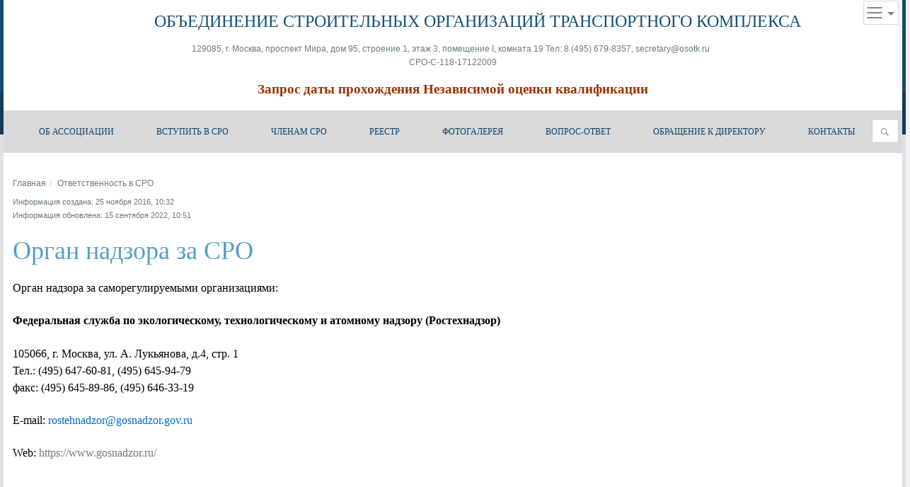

--- FILE ---
content_type: text/html; charset=utf-8
request_url: http://osotk.com/otvetstvennost/
body_size: 8358
content:

<!DOCTYPE html>
<html lang="ru" class="no-js" prefix="og: http://ogp.me/ns#">
<head >
<meta charset="windows-1251" />
<meta http-equiv="X-UA-Compatible" content="IE=edge">
<meta name="viewport" content="width=device-width,initial-scale=1,user-scalable=no" />
<!-- The above 3 meta tags *must* come first in the head; any other head content must come *after* these tags -->
<title>Ответственность в СРО | ОСОТК</title>

<meta name="copyright" content="Все права защищены (©) ОСОТК" />
<link rel="shortlink" href="http://osotk.com/otvetstvennost/" />
<link rel="canonical" href="http://osotk.com/otvetstvennost/" />

<meta name="description" content="сайт СРО, сайт саморегулируемой организации" />


<meta property="og:title" content="Ответственность в СРО" />
<meta property="og:description" content=""  />
<meta property="og:type" content="article" />
<meta property="og:url" content="http://osotk.com/otvetstvennost/"  />
<meta property="og:locale" content="ru_RU" />
<meta property="og:site_name" content="ОСОТК" />
 <!--<meta name="yandex-verification" content="" />-->
<meta name="robots" content="index, follow" />
<meta name="referrer" content="origin">
<link rel="shortcut icon" href="/img/favicon.ico" />
<link rel="icon" href="/img/favicon.ico" />

<link rel="stylesheet" href="/css/flexslider.css" type="text/css" media="screen" />
<link rel="stylesheet" href="/css/DatePickerNew.css" type="text/css" media="screen" />
<link rel="stylesheet" type="text/css" href="/sliders/flexslider/flexslider.css" />
<link rel="stylesheet" type="text/css" href="/fancybox/jquery.fancybox.css" />
<script src="/js/modernizr.js" type="text/javascript"></script> 
<script src="/js/jquery-1.7.1.min.js"></script>
<script src="/js/bootstrap.min.js" type="text/javascript"></script> 
<script src="/js/scripts.js" type="text/javascript"></script> 
<script src="/js/bootstrap-datepicker.js" type="text/javascript"></script>
<!-- FlexSlider -->
<script src="/js/jquery.flexslider.js"></script>
<script type="text/javascript" src="/js/modernizr.custom.js"></script>

<link rel="stylesheet" href="/cssjs/bootstrap.css" type="text/css" media="screen" />
<link rel="stylesheet" href="/cssjs/main.css" type="text/css" media="screen" />
<link rel="stylesheet" href="/cssjs/style.css" type="text/css" media="screen" />
<link rel="stylesheet" href="/cssjs/custom.css" type="text/css" media="screen" />
<link rel="stylesheet" href="/cssjs/css_fix.css" type="text/css" media="screen" />

  
  <!-- HTML5 shim and Respond.js for IE8 support of HTML5 elements and media queries -->
  <!-- WARNING: Respond.js doesn't work if you view the page via file:// -->
  <!--[if lt IE 9]>
    <script src="https://oss.maxcdn.com/html5shiv/3.7.3/html5shiv.min.js"></script>
    <script src="https://oss.maxcdn.com/respond/1.4.2/respond.min.js"></script>
  <![endif]-->
  
  
  
  <script type="text/javascript">
     // <![CDATA[
     var Current_DateBegin = null;
     var Current_DateEnd = null;
     $(document).ready(function () {
       CurrentTopicID = 98;
      Current_DateBegin = fn_CustomDateEditGetValue('tb_DateBegin');
      Current_DateEnd = fn_CustomDateEditGetValue('tb_DateEnd');
      if (Current_DateBegin != null && Current_DateEnd != null )
        $("#ButtonTopicSearch").html('Показано с: ' + Current_DateBegin + ' по ' + Current_DateEnd);
    });

     function fn_ManageTopicSearch(IsOpen, ObjID){
       if (ObjID != null){
         var offset = $(ObjID).position();//.offset();
         var posY = offset.top;//- $(window).scrollTop();
         var posX = offset.left;//- $(window).scrollLeft(); 
         posX = (posX < 200 ? posX : (posX-200));
         $("#DivTopicSearcher").css('position', 'absolute');
         $("#DivTopicSearcher").css('left', posX+'px');
         $("#DivTopicSearcher").css('top', posY+'px');
       }
       if (!IsOpen){
         $("#ButtonTopicSearch").css('display', '');
         $('#DivTopicSearcher').hide('fast');
         
       }
       else{
         $("#ButtonTopicSearch").css('display', 'none');
         $('#DivTopicSearcher').show('fast');
       }
    }

    function fn_SearchTopics(){
      var DateBegin = fn_CustomDateEditGetValue('tb_DateBegin');
      var DateEnd = fn_CustomDateEditGetValue('tb_DateEnd');
      CurrentTopicID = fn_GetAspxTextBoxValue('comboTopicID');
      $("#SpanSearchError").html('');
      $("#SpanSearchError").css('color', 'red');
      if (DateBegin == null || DateEnd == null){
        $("#SpanSearchError").html('Не указаны все критерии поиска');
        return;
      }
      $("#SpanSearchError").html('Выполняется поиск ');
      $("#SpanSearchError").css('color', 'green');
      fn_ManageTopicSearch(false);
      $("#DivContent").html('Выполняется поиск');
      $.get("/Handlers/ContentTopic.ashx", { "A": 11, "Page": 1, "ID": CurrentTopicID, "TS" : GetConvertedDateStr(DateBegin), "TE" : GetConvertedDateStr(DateEnd) }, function (data) {
        $("#DivContent").html(data);
        $("#SpanSearchError").html('');
        $("#ButtonTopicSearch").html('Показано с: ' + DateBegin + ' по ' + DateEnd);
      });
    }

    function GetConvertedDateStr(StrInput){
      var Mas = StrInput.split('.');
      return Mas[2] + '-' + Mas[1] + '-' + Mas[0];
    }

    function fn_ChangeTopicPageNumber(ObjID){
      if ($(ObjID).parent().hasClass('disabled'))
        return;

      var Number = $(ObjID).attr('class').split('-')[1];
      var CustomOverrideFuncName = $("#hdCustomOverrideFuncName").val() || '';
      if (CustomOverrideFuncName.length > 0){
        window.setTimeout(CustomOverrideFuncName+"(" + Number + ")", 1);
        return;
      }

      Current_DateBegin = fn_CustomDateEditGetValue('tb_DateBegin');
      Current_DateEnd = fn_CustomDateEditGetValue('tb_DateEnd');
      if (Current_DateBegin == null)
        Current_DateBegin = "";
      if (Current_DateEnd == null)
        Current_DateEnd = "";

      $(ObjID).html('<img src="/Img/AjaxLoader/Ajax-Loader2.gif" alt="" style="width:10px; height:10px;" />');
      $.get("/Handlers/ContentTopic.ashx", { "A": 11, "Page": Number, "ID": CurrentTopicID, "TS" : GetConvertedDateStr(Current_DateBegin), "TE" : GetConvertedDateStr(Current_DateEnd) }, function (data) {
        $("#DivContent").html(data);
      });
    }

    


    // ]]>
  </script>
  
  <style type="text/css">
    .contenthide{display:none;} #DivContent {margin-bottom:5px;}
  </style>
  
 

  <script type="text/javascript">
    // <![CDATA[
    $(document).ready(function () {
      fn_InitAsyncLoad();
    });
   
    // ]]>
  </script>

</head>
<body class="site-body">
  <div class="back-main"></div>
  <noscript>
	  <div style="border:3px solid red;text-align:center;vertical-align:middle;margin:10px 0;padding:20px 10px;line-height:30px;color:red;font-weight:bold;font-size:20px;">
	    В вашем браузере отключена поддержка JavaScript.<br /> Функциональность сайта будет очень низкой!
	  </div>
  </noscript>
  <form method="post" action="./" id="form1">
<div class="aspNetHidden">
<input type="hidden" name="__VIEWSTATE" id="__VIEWSTATE" value="/wEPDwUKMTEzMjk5MzIyN2QYAQUeX19Db250cm9sc1JlcXVpcmVQb3N0QmFja0tleV9fFgEFE2N0bDAwJGNiX0lzUmVtZW1iZXIQoBVXwSCftlJXptl79hQCxoR0Sg==" />
</div>

<div class="aspNetHidden">

	<input type="hidden" name="__VIEWSTATEGENERATOR" id="__VIEWSTATEGENERATOR" value="0BE8C2ED" />
</div>
    <noindex>
      <!-- Вход на сайт-->
      <div id='EnterBlockNew' style=''>
      <div class="navbar">
        <div class="block-selector">					
          <div class="form-inline">
            <fieldset>
           	  <legend><noindex>Управление доступом</noindex><button type="button" class="close" onclick="fn_EnterBlockCloseClicked(); return false;" title="Закрыть окно">×</button></legend>						
           		
              <div id="div_auth_guest"> 
                <div class="input-form">
                  <input name="ctl00$tb_login" type="text" id="tb_login" class="form-control" placeholder="Логин или EMail" />
                </div>
                <br />
                <div class="input-form">
                  <input name="ctl00$tb_password" type="password" id="tb_password" class="form-control" placeholder="Пароль" />
                </div>
                <br />
                <span style="position:absolute; margin-top:2px;"><input id="cb_IsRemember" type="checkbox" name="ctl00$cb_IsRemember" /></span> <span style="margin-left:20px;">Запомнить</span>
                <br />
                <br />
                <div class="zf-buttons center">
                  <input type="submit" name="ctl00$btn_enter" value="Войти в систему" id="btn_enter" class="zf zf-submit btn btn-default w100" />
                  <a id="btnRestore" data-toggle="tooltip" data-placement="left" title="Восстановление пароля при известной электронной почте" class="btn btn-default w100 ident-top-10" href="/RestorePassword.aspx">Восстановить пароль</a><a id="btnRegister" data-toggle="tooltip" data-placement="left" title="Первичное создание учетной записи нового пользователя" class="btn btn-default w100 ident-top-10" href="/Register.aspx">Зарегистрироваться</a>
                  <!--<a id="btnRestore" data-toggle="tooltip" data-placement="left" title="Восстановление пароля при известной электронной почте" class="btn btn-default w100 ident-top-10" href="/RestorePassword.aspx">Восстановить пароль</a>
                  <a id="btnRegister" data-toggle="tooltip" data-placement="left" title="Первичное создание учетной записи нового пользователя" class="btn btn-default w100 ident-top-10" href="/Register.aspx">Зарегистрироваться</a>-->
				        </div>
                <br />
              </div>
              
              <span id="lbl_error" style="color:Red;"></span>
            </fieldset>
          </div>					
        </div>
      </div>
      </div>
    </noindex>
    <!-- Основной контет-->
    <div class='bg-1 style-1 '><script type="text/javascript">
// <![CDATA[
$(document).ready(function () {


	(function() {
		
		var	arrowimages = {
			down: 'downarrowclass',
			right: 'rightarrowclass'
		};
		var $mainNav    = $('#navigation').find('> ul'),
			optionsList = '<option value="" selected>Navigation</option>';
			  
			var $submenu = $mainNav.find("ul").parent();
			$submenu.each(function (i) {
				var $curobj = $(this);
				 this.istopheader = $curobj.parents("ul").length == 1 ? true : false;
				$curobj.children("a").append('<span class="' + (this.istopheader ? arrowimages.down : arrowimages.right) +'"></span>');
			});
			
		$mainNav.on('mouseenter', 'li', function() {
			var $this    = $(this),
				$subMenu = $this.children('ul');
			if($subMenu.length) $this.addClass('hover');
			$subMenu.hide().stop(true, true).fadeIn(200);
		}).on('mouseleave', 'li', function() {
			$(this).removeClass('hover').children('ul').stop(true, true).fadeOut(50);
		});	
			
		// Navigation Responsive
		
		$mainNav.find('li').each(function() {
			var $this   = $(this),
				$anchor = $this.children('a'),
				depth   = $this.parents('ul').length - 1,
				dash  = '';
				
			if(depth) {
				while(depth > 0) {
					dash += '--';
					depth--;
				}
			}
			
			optionsList += '<option value="' + $anchor.attr('href') + '">' + dash + ' ' + $anchor.text() + '</option>';
			
		}).end()
		  .after('<select class="nav-responsive">' + optionsList + '</select>');

		$('.nav-responsive').on('change', function() {
			window.location = $(this).val();
		});
		
	})();

});
// ]]>
</script><div class='wrap-header '></div><div class='wrap '><header class='clearfix'  id="header">		<a href="/" id="logo" style="width: 90px;"><img style="width: 100%;" src="/images/logo.png" alt="" title="ОСОТК"/></a>
<div style="width: 100%;text-align: center;">
<h1 id="" style="text-transform: uppercase;font-size: 24px;color: #17517a;"> Объединение строительных организаций транспортного комплекса</h1>

<p>129085, г. Москва, проспект Мира, дом 95, строение 1, этаж 3, помещение I, комната 19   Тел: 8 (495) 679-8357, <a href="mailto:secretary@osotk.ru">secretary@osotk.ru&nbsp;</a><a href="mailto:secretary@osotk.ru">&nbsp;</a><br/>СРО-С-118-17122009</p><p><span style="font-size: 14pt;"><span style="font-family: &quot;Times New Roman&quot;;"><strong><a href="https://nostroy.ru/nacreestrspec/zapros-daty-prokhozhdeniya-nezavisimoy-otsenki-kvalifikatsii/" target="_blank" title="перейти на сайт" style="color:#993300!important;">Запрос даты прохождения Независимой оценки квалификации</a></strong></span></span><br/></p><img src="/UserFiles/ContentFiles/%D0%9D%D0%B0%D0%BC-10-%D0%BB%D0%B5%D1%82(1).png" alt="" style="width: 300px; height: 66px;display:none"/><div id=""><span style="font-size: 12pt;"><strong><font color="#ff0000"></font></strong></span></div><p> </p>
    </div><div class='block-guide'><div class='bar-wrapper'><span class='bar'></span><span class='bar'></span><span class='bar'></span></div><span class='arrow-1'></span><div class='list-wrap'><div class='list'><ul><a data-toggle='tooltip' data-placement='left' data-original-title='Вход в систему с имеющимися учетными данными' title='Вход в систему с имеющимися учетными данными' href='#' onclick='fn_EnterBlockClicked(); return false;'><li><noindex>Авторизация</noindex></li></a><a data-toggle='tooltip' data-placement='left' data-original-title='Восстановление пароля при известной электронной почте' title='Восстановление пароля при известной электронной почте' href='/RestorePassword.aspx'><li><noindex>Восстановление пароля</noindex></li></a><a id='mainlink-register' data-toggle='tooltip' data-placement='left' data-original-title='Первичное создание учетной записи нового пользователя' title='Первичное создание учетной записи нового пользователя' href='/Register.aspx' ><li><noindex>Регистрация</noindex></li></a></ul></div></div></div><nav id="navigation" class="navigation"><ul><li ><a href="/assotsiatsia/">Об Ассоциации</a></li><li ><a href="/vstupit_v_sro/">Вступить в СРО</a></li><li ><a href="/chlenam_sro/">Членам СРО</a></li><li ><a href="/reestr/">Реестр</a></li><li ><a href="/foto-galereya/">Фотогалерея</a></li><li ><a href="/voprosy/">Вопрос-Ответ</a></li><li ><a href="/obrashenie_k_directory/">Обращение к Директору</a></li><li ><a href="/kontakty/">Контакты</a></li></ul></nav><div class='form-search pull-right '><input type='text' class='form-control tb_search' placeholder=' Поиск по сайту' onkeyup='fn_tb_searchkeyup(this);'><div class='search-btn'><a href='#' class='btn btn-search' onclick='fn_BtnSearchClicked(this); return false;'>Поиск</a></div></div></header><div class='container sbr clearfix'><div id='content'>
    
  
  <div class='row '><div class='col-lg-12 '><ol class='breadcrumb'><li><a href="/">Главная</a></li><li>Ответственность в СРО</li></ol></div></div><div class='row '><div class='col-lg-9 col-md-8 col-sm-7 col-xs-12'><div id='DivContent'><div class="article-3"><p><time class="date createdate" datetime="25.11.2016 10:32:44"><noindex>Информация создана: 25 ноября 2016, 10:32</noindex></time><br /><time class='date' datetime='15.09.2022 10:51:49'><noindex>Информация обновлена: 15 сентября 2022, 10:51</noindex></time></p><h1>Орган надзора за СРО</h1><p><p style="color: #838382; font-family: verdana; font-size: 14.6667px;"><span data-aspx-saved-src="[object Object]" style="color: #888888;"><span data-aspx-saved-src="[object Object]" style="font-size: medium;"><span data-aspx-saved-src="[object Object]" style="color: #000000;">Орган надзора за саморегулируемыми организациями:</span></span></span><br/></p><p style="color: #838382; font-family: verdana; font-size: 14.6667px;"><span data-aspx-saved-src="[object Object]" style="color: #888888;"><span data-aspx-saved-src="[object Object]" style="font-size: 9pt;"><strong><span data-aspx-saved-src="[object Object]" style="font-size: medium;"><span data-aspx-saved-src="[object Object]" style="color: #000000;">Федеральная служба по экологическому, технологическому и атомному надзору (Ростехнадзор)<br/></span></span></strong></span></span></p><p style="color: #838382; font-family: verdana; font-size: 14.6667px;"><span data-aspx-saved-src="[object Object]" style="color: #888888;"><span data-aspx-saved-src="[object Object]" style="font-size: medium;"><span data-aspx-saved-src="[object Object]" style="color: #000000;">105066, г. Москва, ул. А. Лукьянова, д.4, стр. 1<br/>Тел.: (495) 647-60-81, (495) 645-94-79<br/>факс: (495) 645-89-86, (495) 646-33-19</span></span></span></p><p style="color: #838382; font-family: verdana; font-size: 14.6667px;"><span data-aspx-saved-src="[object Object]" style="color: #888888;"><span data-aspx-saved-src="[object Object]" style="font-size: medium;"><span data-aspx-saved-src="[object Object]" style="color: #000000;">E-mail:&nbsp;<span style="font-family: Verdana;"><a href="mailto:rostehnadzor@gosnadzor.ru" style="color: #000000;"><span style="font-size: 12pt;"></span></a><a href="mailto:rostehnadzor@gosnadzor.ru" style="text-decoration: none; color: #006acd; text-align: center;">rostehnadzor@gosnadzor.gov.ru</a></span></span><br/></span></span></p><p style="color: #838382; font-family: verdana; font-size: 14.6667px;"><span style="color: #3366ff;"><span data-aspx-saved-src="[object Object]" style="color: #000000;"><span data-aspx-saved-src="[object Object]" style="font-size: medium;">Web:&nbsp;<a href="https://www.gosnadzor.ru/">https://www.gosnadzor.ru/</a> </span></span><a href="https://www.gosnadzor.ru/" style="color: #000000;"><span data-aspx-saved-src="[object Object]" style="font-size: medium;"> </span></a></span></p></p>&nbsp;</div></div></div><div class='col-lg-3 col-md-4 col-sm-4 col-xs-12'></div></div>

  


  

    </div></div><footer class='clearfix'  id="footer"><div class='sep dispno '></div><div class='one-half dispno '><div id="map">
 <iframe src="https://api-maps.yandex.ru/frame/v1/-/CZwwIRnw" width="100%" height="100%" frameborder="0"></iframe>   
    
 </div></div><div class='one-half last dispno '>	<h3>Ассоциация СРО &quot;ОСОТК&quot;</h3>
			
			<address>
			    129085, г. Москва, проспект Мира, дом 95, строение 1, этаж 3, помещение I, комната 19 <br/>
				Телефон:       (495) 679-8357 <br/>
                Факс:       (495) 679-8358 <br/>
				Email:         secretary@osotk.ru <br/> <br/>
				<a href="http://osotk.com/vstupit_v_sro/" class="button blue" target="_blank">Вступить в СРО</a>
			</address></div><div class='copyright '><ul class="copyright">
			
			<li>Copyright @ 2016</li>
			<li><a href="http://opotk.com/">Ассоциация СРО &quot;ОПОТК&quot;</a></li>
            <li><a href="http://oiotk.com/">Ассоциация СРО &quot;ОИОТК&quot;</a></li>
			<li>All rights reserved</li>
			
		</ul><!--/ .copyright--><ul class='footer-nav'><li><a href='/kontakty/'><noindex>Обратная связь</noindex></a></li><li><a href='http://osotk.ru/'><noindex>Старый сайт</noindex></a></li><li><a href='/portfolio_chlenov_assotsiatsii/'><noindex>Портфолио членов Ассоциации</noindex></a></li><li><a href='/karta_sayta/'><noindex>Карта сайта</noindex></a></li></ul></div></footer></div></div>
    <!-- Уведомления-->
    <div id="AlertBoxHolder"></div>
  </form>
  <!-- Modal универсальный-->
  <div class="modal fade" id="ModalWindow" tabindex="-1" role="dialog" aria-labelledby="myModalLabel" aria-hidden="true" data-backdrop="static" data-keyboard="false">
    <div class="modal-dialog">
      <div class="modal-content">
        <div class="modal-header">
          <button type="button" class="close" data-dismiss="modal" aria-hidden="true">&times;</button>
            <h4 class="modal-title" id="myModalLabel">
            </h4>
        </div>
        <div class="modal-body" id="DivIframePlaceHolder"></div><!--// Тело модала с заполнением данных //-->
        <div class="modal-footer">
          <span id="SpanModalMessage"></span>
          <span id="SpanModalButtons"></span>
        </div>
      </div>
    </div>
  </div> <!-- !Modal универсальный-->
  <script type="text/javascript">
    /*<![CDATA[*/
    $('[data-toggle="tooltip"]').tooltip('hide');  
    $('[data-toggle="popover"]').popover('hide');
    // ]]>
  </script>
  
</body>
</html>



--- FILE ---
content_type: text/css
request_url: http://osotk.com/sliders/flexslider/flexslider.css
body_size: 2155
content:
/*
 * jQuery FlexSlider v1.8
 * http://www.woothemes.com/flexslider/
 *
 * Copyright 2012 WooThemes
 * Free to use under the MIT license.
 * http://www.opensource.org/licenses/mit-license.php
 */

/* Browser Resets */
.flex-container a:active,
.flexslider a:active,
.flex-container a:focus,
.flexslider a:focus  {outline: none;}
.slides,
.flex-control-nav,
.flex-direction-nav {margin: 0; padding: 0; list-style: none;}

/* FlexSlider Necessary Styles
*********************************/
.flexslider {margin: 0 0 20px 0; padding: 0;}
.flexslider .slides > li {display: none; -webkit-backface-visibility: hidden;} /* Hide the slides before the JS is loaded. Avoids image jumping */
.flexslider .slides img { 
	max-width: 100%;
	display: block;
	visibility: hidden;
}

.flex-pauseplay span {text-transform: capitalize;}

/* Clearfix for the .slides element */
.slides:after {content: "."; display: block; clear: both; visibility: hidden; line-height: 0; height: 0;}
html[xmlns] .slides {display: block;}
* html .slides {height: 1%;}

/* No JavaScript Fallback */
/* If you are not using another script, such as Modernizr, make sure you
 * include js that eliminates this class on page load */
.no-js .slides > li:first-child {display: block;}


/* FlexSlider Default Theme
*********************************/

.flexslider {
	position: relative;
	zoom: 1;
	background: url(images/loading.gif) no-repeat scroll center center #FFFFFF;
}

.flexslider .slides {zoom: 1;}

	.flexslider .slides > li {
		
		-webkit-box-sizing: border-box;
		   -moz-box-sizing: border-box;
				box-sizing: border-box;
		
		border: 8px solid #e0e1e3; overflow: hidden;
	}
	
		.flexslider .caption {
			position: absolute;
			top: 8px;
			bottom: 8px;
			right: 8px !important; /* -31.5%*/
			width: 31.5%;
			background-repeat: repeat;
			background-color: rgba(0,0,0,.5);
		}
		
		.ie8 .flexslider .caption {background-image: url(images/mask.png);}
		
		.ie7 .flexslider .caption {
			background-image: url(images/mask.png);
			zoom: 1;
		}

			.flexslider .caption-entry {padding: 30px;}
			
				.caption-title {
					margin-bottom: 7%;
					padding: 10% 0 7px 0;
					border-bottom: 1px solid rgba(255,255,255,.3);
				}

					.caption-entry h2 {
						margin: 0;
						color: #fff;
						font-size: 30px;
						font-family: 'Alice', serif;
						text-transform: uppercase;
					}

					.caption-entry p {
						opacity: .9;
						color: #f5f4f6;
						font-size: 14px;
						font-family: 'Adamina', serif;
					}

/* Suggested container for "Slide" animation setups. Can replace this with your own, if you wish */
.flex-container {zoom: 1; position: relative;}

/* Caption style */

/* IE rgba() hack */
.flex-caption {background:none; -ms-filter:progid:DXImageTransform.Microsoft.gradient(startColorstr=#4C000000,endColorstr=#4C000000);
filter:progid:DXImageTransform.Microsoft.gradient(startColorstr=#4C000000,endColorstr=#4C000000); zoom: 1;}
.flex-caption {width: 96%; padding: 2%; margin: 0; position: absolute; left: 0; bottom: 0; background: rgba(0,0,0,.3); color: #fff; text-shadow: 0 -1px 0 rgba(0,0,0,.3); font-size: 14px; line-height: 18px;}

/* Direction Nav */

.flex-direction-nav {
	position: absolute;
	z-index: 5;
	bottom: 18px;
	right: 18px;
}
	
	.flex-direction-nav li {float: left; margin-left: 1px;}

		.flex-direction-nav li a {
			display: block;
			width: 27px;
			height: 27px;
			background-image: url(images/direction-nav.png);
			background-color: rgba(0,0,0,.5);
			background-repeat: no-repeat;
			text-indent: -999em;
			cursor: pointer;
		}
		
		.not-ie .flex-direction-nav li a {
			-webkit-border-radius: 2px;
			   -moz-border-radius: 2px;
					border-radius: 2px;				
		}
		
		.ie7 .flex-direction-nav li a,
		.ie8 .flex-direction-nav li a {
			background-color: rgb(0,0,0);
			filter: alpha(opacity=70);
		}

		.flex-direction-nav li .next {background-position: right top;}

		.style-1 .flex-direction-nav li a:hover {background-color: #549dc8;}
		.style-2 .flex-direction-nav li a:hover {background-color: #E53535;}
		.style-3 .flex-direction-nav li a:hover {background-color: #79B027;}
		.style-4 .flex-direction-nav li a:hover {background-color: #EBA505;}
		.style-5 .flex-direction-nav li a:hover {background-color: #3B5381;}
		.style-6 .flex-direction-nav li a:hover {background-color: #75A9C7;}
	
	.flex-direction-nav li .disabled {opacity: .3; filter:alpha(opacity=30); cursor: default;}

/* Control Nav */

.flex-control {
	position: absolute;
	bottom: 0; 
	padding: 9px 0;
	width: 100%;
	height: 3px;
	background-color: rgba(0,0,0,.5);
}

.ie7 .flex-control,
.ie8 .flex-control {
	background: url(../../images/mask-light.png) repeat;
}

	.flex-control-nav {
		float: right;
		margin-right: 20px;
		list-style: none;
	}

		.flex-control-nav li {
			margin: 0 0 0 5px;
			float: left;
			display: block; 
			zoom: 1; 
		}

		.flex-control-nav li:first-child {margin: 0;}

			.flex-control-nav li a {
				display: block; 
				width: 35px;
				height: 3px;
				background-color: #232323;
				cursor: pointer;
				text-indent: -9999em;
			}

			.flex-control-nav li a:hover {background-color: #ccc;}
			.flex-control-nav li a.active {background-color: #ffcc00; cursor: default;}

--- FILE ---
content_type: text/css
request_url: http://osotk.com/cssjs/main.css
body_size: 12748
content:
/* * (©) 2016 Intelcon | http://www.intelcon.ru/ | http://www.fedreestr.ru/ */
.body {overflow-y: scroll;}
.login-block {width: 100%;height: 36px;}
.login {margin-top:8px;font-weight:normal;font-size:1.0em;text-decoration: none;color: white;   }
#main{ color:#175612;}
.mainname {position:relative;top:-20px;padding-right:10px;}
.anons-block{background-color:#fff;text-align:center;padding:10px;padding-left:15px;padding-right:15px;margin-bottom:15px;*border:1px solid #ebebeb;border-radius: 4px;-moz-border-radius: 4px;-webkit-border-radius: 4px;-khtml-border-radius: 4px;*-moz-box-shadow: 0 0 5px 2px RGBA(0,0,0,0.1);*-webkit-box-shadow: 0 0 5px 2px RGBA(0,0,0,0.1);*box-shadow: 0 0 5px 2px RGBA(0,0,0,0.1);}
.anons-block figure {margin-bottom:10px;}
.anons-block ul {list-style:none; padding:0;}
.partner-block{background-color:#fff;text-align:center;padding:10px;padding-left:15px;padding-right:15px;margin-bottom:15px;    border: 2px solid #e0e1e3;}
.partner-block > ul > li{display:inline-block; margin:20px 10px; }
.partner-block > ul > li a img {width:100%; max-width:140px;}
.about-block{background-color:#fff;text-align:left;padding:10px;padding-left:15px;padding-right:15px;margin-bottom:15px;*border:1px solid #ebebeb;border-radius: 4px;-moz-border-radius: 4px;-webkit-border-radius: 4px;-khtml-border-radius: 4px;}
.about-block p {font-size:1.2em;}
.mainpageblock1{ padding-right:0;}
select {display: inline-block;height: 22px;padding: 4px 6px;margin-bottom: 9px;font-size: 14px;line-height: 22px;color: #788287;-webkit-border-radius: 3px;-moz-border-radius: 3px;border-radius: 3px;}
.block-selector {padding-left: 20px;padding-right: 20px;background-color: #fafafa;background-repeat: repeat-x;border: 1px solid #d4d4d4;-webkit-border-radius: 4px;-moz-border-radius: 4px;border-radius: 4px;-webkit-box-shadow: 0 1px 4px rgba(0, 0, 0, 0.065);-moz-box-shadow: 0 1px 4px rgba(0, 0, 0, 0.065);box-shadow: 0 1px 4px rgba(0, 0, 0, 0.065);zoom: 1;background-image: linear-gradient(to bottom, #ffffff, #f2f2f2);}
.block-alert{display:block;position:fixed;bottom:5px;right:60px; width:400px; min-height:130px;background:#fff;border: 2px solid #ff8800;border-radius:4px;z-index:120000;}
.block-alert-header{padding:5px; width:auto; height:30px; color:#ff8800; font-size:1.5em;}
.block-alert-body{padding:5px; color:#000; font-size:1.0em;}
.alert-red{color:red!important;}
.alert-green{color:green!important;}
.block-alert-action{padding:5px; height:35px; color:#000;text-align: center;}
/*Стили готовых контролов*/
.control-btn-bot-vert{background:rgba(0, 0, 0, 0.5);position:fixed;width:50px;height:auto;bottom:0;right:0;}
.control-btn-bot-hor{background:rgba(0, 0, 0, 0.5);position:fixed;width:auto;height:50px;bottom:0;right:0;}
.btn-save-stay{width:40px; height:40px; background:url(/img/Actions/ok_24x24.ico) no-repeat 50%;margin:5px 5px 5px 5px;}
.btn-save-exit{width:40px; height:40px; background:url(/img/disc2.png) no-repeat 50%;margin:0px 5px 0 5px;}
.btn-cancel{width:40px; height:40px; background:url(/img/Actions/Cancel_24x24.ico) no-repeat 50%;margin:5px 5px 5px 5px;}
/*Стили готовых контролов*/
/**/

/**/
.link5 {font-size:.85em;line-height:17px;font-weight:bold;color:#549ec8;text-decoration:none;border-bottom:1px solid #FAC26F;display:inline-block;margin-left:0px;margin-top:0px;}
.link5:visited {color:#549ec8;border-bottom:1px solid #FAC26F;}
.link5:hover {color: #c00 !important;border-bottom-color: #fbb !important;}
span .link5{position:relative; z-index:1000;}
/**/

.img-border {position:relative;padding:0px;margin:4px 4px 0px;box-shadow:0 3px 7px RGBA(0,0,0,0.5);-moz-box-shadow:0 3px 7px RGBA(0,0,0,0.5);-webkit-box-shadow:0 3px 7px RGBA(0,0,0,0.5);}
.img-border-block {position:relative;padding:0px;margin-left:8px;margin-top:4px;margin-bottom:10px;box-shadow:0 3px 7px RGBA(0,0,0,0.5);-moz-box-shadow:0 3px 7px RGBA(0,0,0,0.5);-webkit-box-shadow:0 3px 7px RGBA(0,0,0,0.5);}
.img-indent {margin-right:20px;float:left;}
.img-item-copy{float: left;width:25%!important;margin: 10px 15px 15px 0;box-shadow: 1px 1px 4px;}
.img-item-copy-r{float: right;width:25%!important;margin: 10px 0 15px 15px;box-shadow: 1px 1px 4px;margin-right:0!important;}
.img70 {width:70%!important;}
.list-doc{margin-bottom:20px;}
.list-doc .download{margin-bottom:20px;}
.list-items{margin-bottom:20px;}
/**/
.block-1 {background:#e9f7f6;}
.block-1 h3 {display:block;padding:23px 20px 17px 25px;margin:0;line-height:24px;background:url(../img/block-1-line.gif) 0 bottom repeat-x;}
.block-1 > div {padding:21px 20px 33px 25px;}
/**/
.block-2 {overflow:hidden;margin:0px 0px 15px;}
.block-2 img {width:33%;}
.block-2 .news-item {padding:0px;margin:0px;}
.block-2 .news-item h3 {margin:0px 0 5px 0;font-size:1.3em;}
.block-2 .news-item p {margin-bottom:6px;}
.block-2 .news-item time {color:#8f8584;font-weight:400;font-size:.78em;line-height:17px;}

/**/
.block-m2 {overflow:hidden;margin:0px 0px 15px;}
.block-m2 img {width:150px;height:100px;}
.block-m2 .news-item {padding:0px;margin:0px;}
.block-m2 .news-item h3 {margin:0px 0 5px 0;font-size:1.3em;}
.block-m2 .news-item p {margin-bottom:6px;}
.block-m2 .news-item time {color:#8f8584;font-weight:400;font-size:.78em;line-height:17px;}
/**/
.block-m3 {overflow:hidden;margin:0px 0px 15px;}
.block-m3 img {width:25%;}
.block-m3 .news-item {padding:0px;margin:0px;}
.block-m3 .news-item h3 {margin:0px 0 5px 0;font-size:1.3em;}
.block-m3 .news-item p {margin-bottom:6px;}
.block-m3 .news-item time {color:#8f8584;font-weight:400;font-size:.78em;line-height:17px;}
/**/
.block-3 {overflow:hidden;margin:0px 0px 10px;}
.block-3 img {width:25%;}
.block-3 .news-item {padding:0px;margin:0px;}
.block-3 .news-item h3 {margin:0px 0 5px 0;font-size:1.2em;}
.block-3 .news-item p {margin-bottom:6px;font-size:.99em;}
.block-3 .news-item time {color:#8f8584;font-weight:400;font-size:.82em;line-height:17px;}
 /**/
.block-4 {overflow:hidden;margin:0px 0px 10px;}
.block-4 img {width:15%;}
.block-4 .news-item {padding:0px;margin:0px;}
.block-4 .news-item h3 {margin:0px 0 5px 0;font-size:1.05em;}
.block-4 .news-item p {margin-bottom:6px;font-size:.84em;}
.block-4 .news-item time {color:#8f8584;font-weight:400;font-size:.78em;line-height:17px;}
/**/
.block-5 {overflow: hidden;margin: 0px 0px 10px;background: none;padding: 5px;display: inline-block;max-width: 250px;}
.block-5 img {width:100%;max-height:200px;}
.block-5 .news-item {padding:0px;margin:0px;}
.block-5 .news-item h3 {margin: 0px 0 5px 0;font-size: 1.05em;}
.block-5 h5 {margin:15px 0 5px 3px;font-size:1.3em;}
.block-5 h6 {margin:15px 0 5px 3px;font-size: 0.95em;font-weight: 800;}
.block-5 .news-item p {margin-bottom:6px;font-size:.84em;}
.block-5 .news-item time {color:#8f8584;font-weight:400;font-size:.78em;line-height:17px;}
.block-5 > div > ul > li {border-bottom:dotted;color:aliceblue;}
.block-5 h3 {display:block;padding:23px 20px 17px 25px;margin:0;line-height:24px;*background:url(../img/block-1-line.gif) 0 bottom repeat-x;}
.block-5 > div {padding:40px 20px 33px 5px;}
/**/
.block-6 {overflow: hidden;margin: 0px 0px 10px;background: none;padding: 5px;display: inline-block;}
.block-6 img {width:100%;}
.block-6 .news-item {padding:0px;margin:0px;}
.block-6 .news-item h3 {margin: 0px 0 5px 0;font-size: 1.05em;}
.block-6 h5 {margin:15px 0 5px 3px;font-size:1.3em;}
.block-6 h6 {margin:15px 0 5px 3px;font-size:1.2em;}
.block-6 .news-item p {margin-bottom:6px;font-size:.84em;}
.block-6 .news-item time {color:#8f8584;font-weight:400;font-size:.78em;line-height:17px;}
.block-6 > div > ul > li {border-bottom:dotted;color:aliceblue;}
.block-6 h3 {display:block;padding:23px 20px 17px 25px;margin:0;line-height:24px;*background:url(../img/block-1-line.gif) 0 bottom repeat-x;}
.block-6 > div {padding:40px 20px 33px 5px;}
/**/
.block-yout{width:70%;}
.youtube-lib{width:35%; float:left; margin-right:15px;}
/**/
.company-media,.company-media-body {overflow:hidden;zoom:1;}
.company-media:first-child {margin-top:0;}
.company-media-object {display:block;position:relative;padding:0px;margin:0px;margin-top:8px;margin-bottom:10px;box-shadow:0 3px 7px RGBA(0,0,0,0.5); -moz-box-shadow:0 3px 7px RGBA(0,0,0,0.5);-webkit-box-shadow:0 3px 7px RGBA(0,0,0,0.5); max-height:120px; width:120px;border:none;}
.company-media-heading {margin:0 0 5px;}
.company-media .pull-left {margin-right:10px;}
.company-media .pull-right {margin-left:10px;}
.company-media-list {margin-left:0;list-style:none;}
.company-media img,.company-media .company-media img {max-width:100%;max-height:100px;}
.company-media-body h3 {margin-top:8px;}
.company-media-padding {padding:5px;}
.company-media h1{margin-top:10px;}
 /**/
.ident-top-05 {margin-top:-5px !important;}
.ident-top-010 {margin-top:-10px !important;}
.ident-top-015 {margin-top:-15px !important;}
.ident-top-040 {margin-top:-40px !important;}
.ident-top-0800 {margin-top:-800px !important;}
.ident-top-0 {margin-top:0 !important;}
.ident-top-1 {margin-top:1px !important;}
.ident-top-2 {margin-top:2px !important;}
.ident-top-3 {margin-top:3px !important;}
.ident-top-5 {margin-top:5px !important;}
.ident-top-8 {margin-top:8px !important;}
.ident-top-10 {margin-top:10px !important;}
.ident-top-15 {margin-top:15px !important;}
.ident-top-20 {margin-top:20px !important;}
.ident-top-19 { margin-top:19px !important;}
.ident-top-23 { margin-top:23px !important;}
.ident-top-60 {margin-top:60px !important;}
.ident-top-100 {margin-top:100px !important;}
.ident-bot-030 {margin-bottom:-30px !important;}
.ident-bot-080 {margin-bottom:-80px !important;}
.ident-bot-5 {margin-bottom:5px !important;}
.ident-bot-10 {margin-bottom:10px !important;}
.ident-bot-15 {margin-bottom:15px !important;}
.ident-bot-23 {margin-bottom:23px !important;}
.ident-bot-40 {margin-bottom:40px !important;}
.ident-bot-60 {margin-bottom:60px !important;}
.ident-bot-100 {margin-bottom:100px !important;}

.ident-left-0 {margin-left:0px;}
.ident-left-1 {margin-left:1px;}
.ident-left-2 {margin-left:2px;}
.ident-left-3 {margin-left:3px;}
.ident-left-4 {margin-left:4px;}
.ident-left-5 {margin-left:5px;}
.ident-left-6 {margin-left:6px;}
.ident-left-7 {margin-left:7px;}
.ident-left-8 {margin-left:8px;}
.ident-left-9 {margin-left:9px;}
.ident-left-10 {margin-left:10px;}
.ident-left-30 {margin-left: 30px;}

.ident-right-04 {margin-right:-4px;}
.ident-right-10 {margin-right:10px;}
.ident-right-15 {margin-right:15px;}
.ident-right-20 {margin-right:20px;}
.ident-right-30 {margin-right:30px;}
.ident-right-16 {margin-right:16px;}
.ident-right-12 {margin-right:12px;}
.ident-right-15 {margin-right:15px;}
.ident-right-17 {margin-right:17px;}
.ident-right-90 {margin-right:90px;}
.ident-right-6 {margin-right:6px;}
.ident-right-7 {margin-right:7px;}
.ident-right-10 {margin-right:10px;}
/**/
.w100{width:100%;}
.nav-collapse_ .nav > li > a {font-weight: bold;margin: 20px 15px 0px;position: relative;color: rgb(0, 0, 0);z-index: 10;font-size: 1em;
line-height: 20px;-webkit-transition: all 0.3s ease;-moz-transition: all 0.3s ease;-o-transition: all 0.3s ease;transition: all 0.3s ease;
-webkit-border-radius: 0;-moz-border-radius: 0;border-radius: 0;}
/**/
.download {margin : 1em 0 .5em 0;min-height : 49px;padding : 0;font : normal 1em Arial, Helvetica, sans-serif;}
.download a{font-size:1.6em;}
* html .download {height : 49px;}
.download img {vertical-align : top;width : 42px!important;height : 46px;float : left;border-style : none !important;margin : 0 10px 0 0;}
.download span {line-height : 1.4em;font-size : .84em;font-family : Arial, sans-serif;display : block;}
.download ins.date {font-weight : normal;font-size : .84em;color: #a5a4a4;text-shadow:none;display : block;text-decoration : none;margin-top: 5px;}
.download ins.date i {background : #549ec8;font-style : normal;padding: 0 .5em 1px .5em;color: #fff;position: relative;-moz-box-shadow: 2px 2px 5px RGBA(0,0,0,0.3);-webkit-box-shadow: 2px 2px 5px RGBA(0,0,0,0.3);box-shadow: 2px 2px 5px RGBA(0,0,0,0.3);border-radius:2px;
-moz-border-radius:2px;
-webkit-border-radius:2px;
-khtml-border-radius:2px;}
.upload_box {border-bottom : 5px solid #90875d;border-right : 1px solid #90875d;border-left : 1px solid #90875d;border-top : 1px solid #90875d;font-size : .84em;width : 35%;}
.upload_box h2 {font-size : 1.2em ! important;padding : .3em 0 .4em .65em;margin : 0 ! important;background: #90875d;color : #fff;}
.upload_box dd {padding : 0 1em;margin : 1em 0;}
.file {margin : 1em 0 .5em 0;min-height : 22px;padding : 0;font : normal 1em Arial, sans-serif;}
* html .file {height : 22px;}
.file img {vertical-align : top;width : 23px;height : 22px;float : left;border-style : none !important;margin-right : .5em;}
.file span {line-height : 1.4em;font-size : .88em;font-family : Arial, sans-serif;display : block;}
.lisave2{background:url(/img/Icons/save24.png)no-repeat 50% 50%;width: 30px;height: 30px;display:table;margin-left: 7px;}
.lisave2 span{color: rgb(255, 0, 0);text-shadow: 0px -1px 0px #FFF;font-weight: bold;text-align: center;vertical-align: text-top;width: 20px;height: 20px;display: table-cell;  }
.bord-bottom-none {border-bottom:none !important;}
.bord-top-none {border-top:none !important;}
.noborder{border-top:none!important;border-bottom:none!important;}
.btn-default:hover, .btn-default:focus, .btn-default:active, .btn-default.active, .open .dropdown-toggle.btn-default {color:#333333 !Important;background-color:#549ec8 !Important;border-color:#adadad;}
/**/

/*Добавления для внутренних страниц*/
.article-1 h1 {color:#175612;}
.article-1 figure {margin-right:25px;margin-bottom:30px;width:50%;}
.article-1 img {width:100%;  }
.article-2 h1 {color:#175612;}
.article-2 figure {margin-right:25px;margin-bottom:30px;width:30%;}
.article-2 img {width:100%;}
.article-3 {margin-bottom:30px;padding-bottom:40px;min-height:550px;}
.article-3 > p{font-size:100%;}
.article-3 h1 {color:#549ec8;}
.article-3 figure {margin-right:25px; margin-bottom:30px;width:25%;}
.article-3 img { width:70%; margin-right:15px; margin-bottom:15px; }
.emblem { width:100px!important;}
.incut { margin-top:15px;margin-bottom:15px;}
.inner-right-nav-block{background-color:#fff;margin-bottom:15px;padding-top:6px;padding-left:5px;padding-bottom:40px;overflow:hidden;}
.inner-right-nav-block ul {list-style: none;margin-bottom:10px;margin-top:10px;padding-left: 0px;}
.inner-right-nav-block figure{width:20%;}
.inner-right-nav-block img{width:100%;}
.inner-right-nav-block ul > li { margin-bottom:5px;}
.inner-right-nav-block ul > li > div > ul > li { margin-bottom:15px;}
.inner-right-nav-block ul > li > div > a { border-bottom-color:#dddddd; min-height:0!important;}
.inner-right-nav-block ul > li > div > a:hover {color:#fff!important;}
.inner-right-nav-block ul > li > ul > li > a:hover {color:#549ec8!important;}
.inner-right-nav-block ul > li > ul {margin-top:10px;margin-bottom:10px;padding-left:40px;list-style:none;}
.inner-right-nav-block h3 { font-size:120%;}
.inner-right-nav-block h2 {font-size:150%!important;}
.inner-right-nav-submenu-active{border-left:3px solid #549ec8;}
.inner-right-nav-block ul > li > div > ul > li > a{margin-left: 10px;}
.inner-right-block{background-color:#fff;margin-bottom:15px;padding:20px;overflow:hidden;border:1px solid #ebebeb;border-radius: 4px;-moz-border-radius: 4px;-webkit-border-radius: 4px;-khtml-border-radius: 4px;}
.inner-right-block figure{width:20%;}
.inner-right-block img{width:60%;}
.inner-right-block ul > li {margin-bottom:50px;}
.inner-right-block h3 { font-size:120%;}
.list-group-item h3 {font-size:120%;font-weight:bold;margin:10px 0 10px 0;color:#175612;text-decoration: none;text-align:center; }
.list-group-item h3:hover {color:#175612;text-decoration: none;}
.about-block a:visited {border-bottom-color:#dddddd;}
.addon195 {min-width:195px;}
.partners li {font-size: 12px;width:120px;*height:120px;line-height: normal;letter-spacing: normal;display: inline-block;vertical-align: top;
list-style: none;margin: 10px 10px 10px 10px;position: relative;}
.partners li:hover {border: 1px solid #dddddd;}
.row .row {padding-left:5px;padding-right:5px;}
.list-item-1{min-height:0!important;}
.table > thead > tr > th, .table > tbody > tr > th, .table > tfoot > tr > th{font-weight:bold;}
.table-bordered > tbody > tr > td{height:30px;}
.news-item time i {background: #549ec8;font-style: normal;padding: 0 .5em 1px .5em;color: #fff;position: relative;
                   -moz-box-shadow: 2px 2px 5px RGBA(0,0,0,0.3);-webkit-box-shadow: 2px 2px 5px RGBA(0,0,0,0.3);box-shadow: 2px 2px 5px RGBA(0,0,0,0.3);
                   border-radius:2px;-moz-border-radius:2px;-webkit-border-radius:2px;-khtml-border-radius:2px;}
.article-3 time i {background: #549ec8;font-style: normal;padding: 0 .5em 1px .5em;color: #fff;position: relative;
                   -moz-box-shadow: 2px 2px 5px RGBA(0,0,0,0.3);-webkit-box-shadow: 2px 2px 5px RGBA(0,0,0,0.3);box-shadow: 2px 2px 5px RGBA(0,0,0,0.3);
                   border-radius:2px;-moz-border-radius:2px;-webkit-border-radius:2px;-khtml-border-radius:2px;}
.anons-block time i {background: #549ec8;font-style: normal;padding: 0 .5em 1px .5em;color: #fff;position: relative;
                   -moz-box-shadow: 2px 2px 5px RGBA(0,0,0,0.3);-webkit-box-shadow: 2px 2px 5px RGBA(0,0,0,0.3);box-shadow: 2px 2px 5px RGBA(0,0,0,0.3);
                   border-radius:2px;-moz-border-radius:2px;-webkit-border-radius:2px;-khtml-border-radius:2px;}
.company-media time i {background: #549ec8;font-style: normal;padding: 0 .5em 1px .5em;color: #fff;position: relative;
                   -moz-box-shadow: 2px 2px 5px RGBA(0,0,0,0.3);-webkit-box-shadow: 2px 2px 5px RGBA(0,0,0,0.3);box-shadow: 2px 2px 5px RGBA(0,0,0,0.3);
                   border-radius:2px;-moz-border-radius:2px;-webkit-border-radius:2px;-khtml-border-radius:2px;}
.container-inner time i {background: #549ec8;font-style: normal;padding: 0 .5em 1px .5em;color: #fff;position: relative;
                   -moz-box-shadow: 2px 2px 5px RGBA(0,0,0,0.3);-webkit-box-shadow: 2px 2px 5px RGBA(0,0,0,0.3);box-shadow: 2px 2px 5px RGBA(0,0,0,0.3);
                   border-radius:2px;-moz-border-radius:2px;-webkit-border-radius:2px;-khtml-border-radius:2px;}
.gallery-event time i {background: #549ec8;font-style: normal;padding: 0 .5em 1px .5em;color: #fff;position: relative;
                   -moz-box-shadow: 2px 2px 5px RGBA(0,0,0,0.3);-webkit-box-shadow: 2px 2px 5px RGBA(0,0,0,0.3);box-shadow: 2px 2px 5px RGBA(0,0,0,0.3);
                   border-radius:2px;-moz-border-radius:2px;-webkit-border-radius:2px;-khtml-border-radius:2px;}

time.date, a#ButtonTopicSearch {font-size:90%;}
/*Таблица с видами работ*/
.subwork {font-size: 0.95em;margin:20px 0 10px 25px;width:95%;}
.subwork > tbody > tr > td {padding-bottom:10px;}
.warning0 {float:left;vertical-align:top;width:19px;      }
.warning1 {float:left;vertical-align:top;width:19px;height:19px;background:url(../img/dialog/warning_1.png);background-repeat:no-repeat;cursor:pointer;     }
.warning2 {float:left;vertical-align:top;width:19px;height:16px;background:url(../img/dialog/warning_2.ico);background-repeat:no-repeat;cursor:pointer;       }
.wnumber {vertical-align:top;width:22px;      }
.wname {padding-right:10px;}
.noots {width:22px;height:18px;}
.oots {width:22px;height:18px;background:url(../img/dialog/oots.ico);background-repeat:no-repeat;cursor:pointer;}
.ootsa {width:22px;height:18px;background:url(../img/dialog/atom.ico);background-repeat:no-repeat;cursor:pointer;}
.uniq {width:22px;height:18px;background:url(../img/dialog/uniq.ico);background-repeat:no-repeat;cursor:pointer;}
/*Таблица с видами работ*/
.social{position:fixed; left:0; top:306px;}

#EnterBlockNew{width:300px; position:fixed;top:5px; right:1px; z-index:12000;display:none;}
.pagination > li > a:hover,
.pagination > li > a.selected,
.pagination > li > span:hover,
.pagination > li > a:focus,
.pagination > li > span:focus {background-color: #eeeeee;}
.pagination > li > a:visited{color:#175612;}
.pagination > li > a.selected {color: #549ec8;}
.DivWTLoader{background-color:white; opacity:0.7;filter:alpha(opacity=70); /* For IE8 and earlier */position:absolute;}
.smallbreadcrumbs{font-size:10px;}
#DivTopicSearcher{width:400px;position:absolute;right:0px;display:none;}
#ButtonTopicSearch{font-size:14px;}
.InfoSymbol{width:22px;height:22px; border:none; background:url(/img/Icons/InfoBox.png) no-repeat 50% 50%;}
#filters .InfoSymbol{width: 20px;height: 20px;border: none;background: url(/img/Icons/InfoBox.png) no-repeat 50% 50%;background-size:20px;}


/*Резиним фреймы*/
.video-container {width:70%;position: relative;padding-bottom: 35.75%;padding-top: 35px;height: 0;overflow: hidden;}
.video-container iframe {position: absolute;top:0;left: 0;width: 100%;height: 100%;}
.video-container-gallery {position:relative;padding-bottom:56.25%;padding-top:35px;height: 0;overflow: hidden;}
.video-container-gallery iframe {position: absolute;top:0;left:0;width: 100%;height: 100%;}
/*Боковые блоки*/
.aside-right {float: right;margin-left:15px;margin-right:15px;margin-top: 10px;width: 22%;min-width: 250px;}
.aside-left {float: left; margin-left:15px;margin-right:15px;margin-top: 10px;width: 22%;min-width: 250px;}
.banner-side {float: right;margin-top: 20px;margin-bottom: 10px; max-width: 250px;}
.banner-side img{width:100%;}



/*Комментарии?*/
.b-comment_box {border-top:#ebebeb 1px solid;}
.b-comment_item {border-top:#e0e0e0 1px dotted;}
.b-comment_user {margin:4px 14px 15px 7px !important;float:left;}
.b-comment_user img {width: 84px;height: 84px;}
.b-comment_username {margin-top:4px;}
.b-comment_pic {position:relative;padding:0px;margin:0px;margin-top:4px;margin-bottom:10px;box-shadow:0 3px 7px RGBA(0,0,0,0.5);-moz-box-shadow:0 3px 7px RGBA(0,0,0,0.5);-webkit-box-shadow:0 3px 7px RGBA(0,0,0,0.5);}
.b-comment_date {margin-top:8px;font-weight:normal;font-size:.78em;color:#8f8584;}
.b-comment_quotes blockquote {padding:0px;margin:0px 0px 5px;border-left:none !important;}
.b-comment_quotes blockquote p {padding:0px;margin:0px;font-size:.84em;color:#b7b7b7;font-style:italic;line-height:1.2;}
.b-comment_content{margin-left:105px;}
.b-comment_content p {font-size:.85em;margin:0px 0px 5px;min-height:42px;color:#8f8584 !important;}
.b-comment_links {margin:0px 0px 8px;}
a.b-comment__control_links {font-family:Arial, sans-serif;border-bottom:1px dotted #c7c7c7;color:#c7c7c7 ! important;text-decoration:none;position:relative;margin:0;font-size:.72em ! important;z-index:99;}
@media all and (-webkit-min-device-pixel-ratio:0) { a.b-comment__control_links { padding-bottom:3px; } }
a.b-comment__control_links:hover {color:#c00 ! important;border-color:#fbb;}
a.b-comment__control_links:active {border-color:#fbb ! important;color:#c00;}
.b-comment_item:hover .comment-options {opacity: 1;	visibility: visible;}
.comment-reply{margin-left:95px;}
.comment-options{cursor:pointer; width:16px; height:16px;}

.clear {clear: both;line-height: 0;font-size: 0;width: 100%;}
/*Всплывающие Уведомления*/
#AlertBox
{
  width:300px;
  height:150px;
  background-color:#fffbba;
  color:#9e8a4f;
  border:solid 1px #baae6d;
  position:fixed;
  right:10px;
  bottom:-160px;
  box-shadow: 0 3px 7px #000;
  moz-box-shadow: 0 3px 7px #000;
  webkit-box-shadow: 0 3px 7px #000;
  border-radius: 10px;
  -moz-border-radius: 10px;
  -webkit-border-radius: 10px;
  -khtml-border-radius: 10px;
  z-index:99999;
}

  #AlertBox > .TopPad
  {
    background-color:#fcfadd;
    border-bottom:solid 1px #dcd9b0;
    width:100%;
    height:25px;
    border-top-left-radius:10px;
    border-top-right-radius:10px;
    padding:2px 10px 0px 10px;
  }
  #AlertBox > .TopPad span{
    margin-left:5px;
  }
  #AlertBox > .TopPad img
  {
    position:relative;
    top:0px;
  }
  #AlertBox > .CenterPad
  {
    width:100%;
    height:100px;

    padding:0px 10px 0px 10px;
  }

  #AlertBox > .CenterPad > .ImgBox
  {
    width:50px;
    height:100px;
    display:inline-block;
    position:absolute;
    vertical-align:middle;
    padding-top:20px;
  }

  #AlertBox > .CenterPad > .TextHolder
  {
    width:220px;
    height:100px;
    display:inline-block;
    overflow:auto;
    margin-left:50px;
    padding-top:10px;
  }
  #AlertBox > .BottomPad
  {
    background-color:#fcfadd;
    border-top:solid 1px #dcd9b0;
    width:100%;
    height:25px;
    border-bottom-left-radius:10px;
    border-bottom-right-radius:10px;
    padding:0px 10px 0px 10px;
  }


  .ShowAlertBox
  {
    -webkit-animation: ShowAlertBox 1s forwards;
    -moz-animation: ShowAlertBox 1s forwards;
    -o-animation: ShowAlertBox 1s forwards;
    animation: ShowAlertBox 1s forwards;
  }

  .HideAlertBox
  {
    -webkit-animation: HideAlertBox 0.3s forwards;
    -moz-animation: HideAlertBox 0.3s forwards;
    -o-animation: HideAlertBox 0.3s forwards;
    animation: HideAlertBox 0.3s forwards;
  }
  
   @-webkit-keyframes ShowAlertBox {
    0% {bottom:-160px; }

   50% {bottom:20px;}
   60% {bottom:-20px;}
   70% {bottom:20px;}
   80% {bottom:-20px;}
   100% {bottom:10px;}
  }

  @-moz-keyframes ShowAlertBox {
   0% {bottom:-160px; }

   50% {bottom:20px;}
   60% {bottom:-20px;}
   70% {bottom:20px;}
   80% {bottom:-20px;}
   100% {bottom:10px;}
  }

  @-o-keyframes ShowAlertBox {
    0% {bottom:-160px; }

   50% {bottom:20px;}
   60% {bottom:-20px;}
   70% {bottom:20px;}
   80% {bottom:-20px;}
   100% {bottom:10px;}
  }

  @keyframes ShowAlertBox {
   0% {bottom:-160px; }

   50% {bottom:20px;}
   60% {bottom:-20px;}
   70% {bottom:20px;}
   80% {bottom:-20px;}
   100% {bottom:10px;}
  }



  @-webkit-keyframes HideAlertBox {
    0% {bottom:10px; }
   100% {bottom:-160px;}
  }

  @-moz-keyframes HideAlertBox {
   0% {bottom:10px; }
   100% {bottom:-160px;}
  }

  @-o-keyframes HideAlertBox {
    0% {bottom:10px; }
    100% {bottom:-160px;}
  }

  @keyframes HideAlertBox {
   0% {bottom:10px; }
   100% {bottom:-160px;}
  }

  /*Анимация появления окна кнопок*/

  .ShowVerticalButtons
  {
    -webkit-animation: ShowVerticalButtons 1s forwards;
    -moz-animation: ShowVerticalButtons 1s forwards;
    -o-animation: ShowVerticalButtons 1s forwards;
    animation: ShowVerticalButtons 1s forwards;
  }


  @-webkit-keyframes ShowVerticalButtons { /*Chrome*/
    0% {right:-55px; }
    100% {right:0px;}
  }

  @-moz-keyframes ShowVerticalButtons {/*Firefox*/
    0% {right:-55px; }
    100% {right:0px;}
  }

  @-o-keyframes ShowVerticalButtons {/*Opera*/
    0% {right:-55px; }
    100% {right:0px;}
  }

  @keyframes ShowVerticalButtons {/*Other*/
   0% {right:-55px; }
   100% {right:0px;}
  }

  /*Анимация скрытия окна кнопок*/

  
  .HideVerticalButtons
  {
    -webkit-animation: HideVerticalButtons 0.3s forwards;
    -moz-animation: HideVerticalButtons 0.3s forwards;
    -o-animation: HideVerticalButtons 0.3s forwards;
    animation: HideVerticalButtons 0.3s forwards;
  }
  @-webkit-keyframes HideVerticalButtons { /*Chrome*/
    0% {right:0px; }
    100% {right:-55px;}
  }

  @-moz-keyframes HideVerticalButtons {/*Firefox*/
    0% {right:0px; }
    100% {right:-55px;}
  }

  @-o-keyframes HideVerticalButtons {/*Opera*/
    0% {right:0px; }
    100% {right:-55px;}
  }

  @keyframes HideVerticalButtons {/*Other*/
   0% {right:0px; }
   100% {right:-55px;}
  }
  /**/
.list-group {margin-bottom: 2px;}
  /*Для поиска*/
.SearchHighlight {background-color:yellow;}
blockquote{font-size:10pt;}
.SubFormList{width:100%}
.ico{width:100%!important;}
.ico16x16{width:16px!important;height:16px!important;margin:0!important; display:inline-block;}
.article-3 .ico img{width: auto;}
#DivEventFormList{display:none; width:100%;}
#DivRegButton{font-size:22px;}
.CustomContolErrorSpan{color:red;}
.form-inline .input-group{display:table;}
/*карточка СРО АУ*/
.block-filled-1{border: 1px solid #dadada;border-radius: 2px;padding: 0 10px 10px 10px;background: rgba(3, 3, 3, 0.01);}
h3.h3-filled-1 {padding:8px;background-color: rgba(201, 168, 35, 0.42);margin: 15px 0 15px 0;color: #3b3535;line-height:1;border-radius:2px;}
.qualblock{margin:5px 5px 10px 5px;}
.qualblock .center{text-align:center;}
.block10{margin:5px 0 10px 0;display:table;width:100%;min-height:80px;}
.block10-caption{display:table;}
.block10-caption h5{margin-top:0;font-size:1.1em;}
.block10 img{width:25%;}
.block10-caption p{font-size:0.9em;}
/*карточка СРО АУ*/
/*ширины модалов (потом объединить все медиа-параметры)*/
@media (min-width: 768px){
  .modal-dialog {width: 700px;margin: 20px auto;}
.video-horizon-2 .embed-responsive{width:48%; margin:5px; float:left;margin-bottom: -8%;}
.video-horizon-2 .embed-responsive-item{height:50%; }
.video-horizon-4 .embed-responsive{width:24%; margin:5px; float:left;margin-bottom: -40%;}
.video-horizon-4 .embed-responsive-item{height:26%; }
.video-horizon-6 .embed-responsive{width:15%; margin:3px; float:left;margin-bottom: -1%;}
.video-horizon-6 .embed-responsive-item{height:18%; }
}
@media (min-width: 992px){
  .modal-dialog {width: 900px;margin: 20px auto;}
.video-horizon-2 .embed-responsive{width:48%; margin:5px; float:left;margin-bottom: -8%;}
.video-horizon-2 .embed-responsive-item{height:50%; }
.video-horizon-4 .embed-responsive{width:24%; margin:5px; float:left;margin-bottom: -40%;}
.video-horizon-4 .embed-responsive-item{height:26%; }
.video-horizon-6 .embed-responsive{width:15%; margin:3px; float:left;margin-bottom: -1%;}
.video-horizon-6 .embed-responsive-item{height:18%; }
}
@media (min-width: 1024px){
  .modal-dialog {width: 900px;margin: 20px auto;}
.video-horizon-2 .embed-responsive{width:48%; margin:5px; float:left;margin-bottom: -8%;}
.video-horizon-2 .embed-responsive-item{height:50%; }
.video-horizon-4 .embed-responsive{width:48%; margin:5px; float:left;margin-bottom: -27%;}
.video-horizon-4 .embed-responsive-item{height:50%; }
.video-horizon-6 .embed-responsive{width:15%; margin:3px; float:left;margin-bottom: -1%;}
.video-horizon-6 .embed-responsive-item{height:18%; }
}
@media (min-width: 1200px){
  .modal-dialog {width: 1024px;margin: 30px auto;}
.video-horizon-2 .embed-responsive{width:48%; margin:5px; float:left;margin-bottom: -8%;}
.video-horizon-2 .embed-responsive-item{height:50%; }
.video-horizon-4 .embed-responsive{width:24%; margin:5px; float:left;margin-bottom: -40%;}
.video-horizon-4 .embed-responsive-item{height:26%; }
.video-horizon-6 .embed-responsive{width:15%; margin:3px; float:left;margin-bottom: -1%;}
.video-horizon-6 .embed-responsive-item{height:18%; }
}
@media (min-width: 1366px){
  .modal-dialog {width: 1320px;margin: 30px auto;}
.video-horizon-2 .embed-responsive{width:48%; margin:5px; float:left;margin-bottom: -8%;}
.video-horizon-2 .embed-responsive-item{height:50%; }
.video-horizon-4 .embed-responsive{width:24%; margin:5px; float:left;margin-bottom: -40%;}
.video-horizon-4 .embed-responsive-item{height:26%; }
.video-horizon-6 .embed-responsive{width:15%; margin:3px; float:left;margin-bottom: -1%;}
.video-horizon-6 .embed-responsive-item{height:18%; }
}
@media (min-width: 1400px){
.modal-dialog {width: 1200px;margin: 30px auto;}
.video-horizon-2 .embed-responsive{width:48%; margin:5px; float:left;margin-bottom: -8%;}
.video-horizon-2 .embed-responsive-item{height:50%; }
.video-horizon-4 .embed-responsive{width:24%; margin:5px; float:left;margin-bottom: -40%;}
.video-horizon-4 .embed-responsive-item{height:26%; }
.video-horizon-6 .embed-responsive{width:15%; margin:3px; float:left;margin-bottom: -1%;}
.video-horizon-6 .embed-responsive-item{height:18%; }
}
@media (min-width: 1600px){
.modal-dialog {width: 1200px;margin: 30px auto;}
.video-horizon-2 .embed-responsive{width:48%; margin:5px; float:left;margin-bottom: -8%;}
.video-horizon-2 .embed-responsive-item{height:50%; }
.video-horizon-4 .embed-responsive{width:24%; margin:5px; float:left;margin-bottom: -40%;}
.video-horizon-4 .embed-responsive-item{height:26%; }
.video-horizon-6 .embed-responsive{width:15%; margin:3px; float:left;margin-bottom: -1%;}
.video-horizon-6 .embed-responsive-item{height:18%; }
}
@media (min-width: 1900px){
.modal-dialog {width: 1400px;margin: 30px auto;}
.video-horizon-2 .embed-responsive{width:48%; margin:5px; float:left;margin-bottom: -8%;}
.video-horizon-2 .embed-responsive-item{height:50%; }
.video-horizon-4 .embed-responsive{width:24%; margin:5px; float:left;margin-bottom: -40%;}
.video-horizon-4 .embed-responsive-item{height:26%; }
.video-horizon-6 .embed-responsive{width:15%; margin:3px; float:left;margin-bottom: -1%;}
.video-horizon-6 .embed-responsive-item{height:18%; }
}
/*ширины модалов (потом объединить все медиа-параметры)*/
/*горизонтальный блок видео*/
.video-horizon-2, .video-horizon-4, .video-horizon-6 {display:table; width:100%;}
/*горизонтальный блок видео*/


.corner-all > li > a {padding:4px 15px!important;color:#000;border-radius:0;}
.corner-all > li > a:hover {padding:4px 15px!important;color:#000;}
.statusball{float:left; margin:-1px 3px 0 0;}

/*==============МЕНЮ===============*/
#menu, #menu ul {margin: 0;padding: 0;list-style: none;}	
#menu {width: 100%;margin:auto;margin-bottom: 10px;border: 1px solid #222;background-image: linear-gradient(#444, #111); background:url(/img/Icons/bg_main.png);background-repeat: repeat-x;}	
#menu:before,	#menu:after {content: "";display: table;}	
#menu:after {clear: both;}
#menu {zoom:1;}	
#menu li {float: left;border-right: 1px solid #222;box-shadow: 1px 0 0 #444;position: relative; z-index:150; margin-top:5px;}	
#menu a {float: left;padding:5px 10px 3px 10px;color: #B1B1B1;text-transform: uppercase;font: bold 12px Arial, Helvetica;text-decoration: none;text-shadow: 0 1px 0 #000;border-bottom:none!important;}	
#menu li:hover > a {color: #fafafa;}	
*html #menu li a:hover { /* IE6 only */color: #fafafa;}	
#menu ul {margin: 20px 0 0 0;_margin: 0; /*IE6 only*/opacity: 0;visibility: hidden;position: absolute;top: 24px;left: 0;z-index: 1;background: url(/img/Icons/bg_main.png);box-shadow: 0 -1px 0 rgba(255,255,255,.3);border-radius: 3px;transition: all .2s ease-in-out;}
#menu li:hover > ul {opacity: 1;visibility: visible;margin: 0;}	
#menu ul ul {top: 0;left: 230px;margin: 0 0 0 20px;_margin: 0; /*IE6 only*/box-shadow: -1px 0 0 rgba(255,255,255,.3);}	
#menu ul li {float: none;display: block;border: 0;_line-height: 0; /*IE6 only*/box-shadow: 0 1px 0 #111, 0 2px 0 #666;}	
#menu ul li:last-child {-moz-box-shadow: none;-webkit-box-shadow: none;box-shadow: none;}	

#menu ul a {padding: 10px;width: 230px;_height: 10px; /*IE6 only*/display: block;white-space: nowrap;float: none;text-transform: none;}	
#menu ul a:hover{background:#ff8800;color:#000!important;text-shadow:none;}
#menu ul a.disabled{ cursor:default;}
#menu ul a.disabled:hover{background:#B1B1B1;  }		
#menu ul li:first-child > a {border-radius:0;}	
#menu ul li:first-child > a:after {content: '';position: absolute;left: 40px;top: -6px;border-left: 6px solid transparent;border-right: 6px solid transparent;border-bottom: 6px solid #444;}	
#menu ul ul li:first-child a:after {left: -6px;top: 50%;margin-top: -6px;border-left: 0;	border-bottom: 6px solid transparent;border-top: 6px solid transparent;border-right: 6px solid #3b3b3b;}	
#menu ul li:first-child a:hover:after {border-bottom-color: #ff8800;}	
#menu ul ul li:first-child a:hover:after {border-right-color: #ff8800;border-bottom-color: transparent;}	
#menu ul li:last-child > a {border-radius:0;}
#menu .InfoSymbol {width: 15px;height: 15px;border: none;background: url(/img/Icons/InfoBox.png) no-repeat 50% 50%;background-size: 15px;background-position-y: -1px;}	
/* Mobile */
#menu-trigger {display: none;}
@media screen and (max-width: 600px) {/* nav-wrap */#menu-wrap {position: relative;}
#menu-wrap * {-moz-box-sizing: border-box;-webkit-box-sizing: border-box;box-sizing: border-box;}
/* menu icon */
#menu-trigger {display: block; /* show menu icon */height: 40px;line-height: 40px;cursor: pointer;padding: 0 0 0 35px;border: 1px solid #222;color: #fafafa;font-weight: bold;background-color: #111;background: url([data-uri]) no-repeat 10px center, linear-gradient(#444, #111);
border-radius: 6px;box-shadow: 0 1px 1px #777, 0 1px 0 #666 inset;}		
/* main nav */
#menu {margin: 0; padding: 10px;position: absolute;top: 40px;width: 100%;z-index: 1;background-color: #444;display: none;box-shadow: none;}
#menu:after {content: '';position: absolute;left: 25px;top: -8px;border-left: 8px solid transparent;border-right: 8px solid transparent;border-bottom: 8px solid #444;}	
#menu ul {position: static;visibility: visible;opacity: 1;margin: 0;background: none;box-shadow: none;}
#menu ul ul {margin: 0 0 0 20px !important;box-shadow: none;	}
#menu li {position: static;display: block;float: none;border: 0;margin: 5px;box-shadow: none;}
#menu ul li{margin-left: 20px;box-shadow: none;	}
#menu a{display: block;float: none;padding: 0;color: #999;}
#menu a:hover{color: #fafafa;}	
#menu ul a{padding: 0;width: auto;}
#menu ul a:hover{background: none;}
#menu ul li:first-child a:after,#menu ul ul li:first-child a:after {border: 0;}}
/*Menuf*/
#menuf, #menuf ul {margin: 0;padding: 0;list-style: none;}	
#menuf {width: 100%;height:39px;margin:auto;border: 1px solid #222;background-image: linear-gradient(#444, #111); background: url(/img/Icons/bg_main_reverse.png);background-repeat: repeat-x;}	
#menuf:before,	#menuf:after {content: "";display: table;}	
#menuf:after {clear: both;}
#menuf {zoom:1;}
#menuf li {float: left;border-right: 1px solid #222;box-shadow: 1px 0 0 #444;position: relative;margin-top:5px;}	
#menuf a {float: left;padding: 6px 10px;color: #B1B1B1;font:12px Arial, Helvetica;text-decoration: none;}	
#menuf .liicon{display:table;width:34px; height:34px;float:left;margin:-9px 15px -10px 0px; }
#menuf li:hover > a {color: #fafafa;}	
*html #menuf li a:hover { /* IE6 only */color: #fafafa;}		
/*Menuf*/
@media screen and (min-width: 600px) {#menu {display: block !important;}}	
/* iPad */
.no-transition {transition: none;opacity: 1;visibility: visible;display: none;}
#menu li:hover > .no-transition {display: block;}
.exit{position:absolute; right:4%; top:10px;}

/*Галерея мероприятий*/
.gallery-event{}
.gallery-event-item{vertical-align:top;width:250px;display: inline-block; margin:2px; margin-bottom:10px;background: #F6F6F6;padding: 5px;border: 1px solid #c8c8c8; vertical-align:top;}
.gallery-event img{width:100%; margin-bottom:8px;}
.gallery-event span{}
.gallery-event p{font-size:0.88em;}
.gallery-event time{color:#8f8584;font-weight:400;font-size:.78em;line-height:17px;}

/*Галерея мероприятий*/
.youtube-lib{width:35%; float:left; margin-right:15px;} .bx-controls a {border:none;}
.ContentVideo {
	background: #000;
	cursor: pointer;
	display: inline-block;
	/*height: 180px;*/
	margin: 5px;
	position: relative;
	/*width: 320px;*/
}
.ContentVideo img {
	opacity: 0.9;
  width:inherit;
  height:inherit;
  margin:0px;
}
.ContentVideo:hover img {
	opacity: 1;
}
.ContentVideo:hover .ContentVideo-play {
	opacity: 1;
	transform: scale(1.1, 1.1);
	-moz-transform: scale(1.1, 1.1);
	-o-transform: scale(1.1, 1.1);
	-webkit-transform: scale(1.1, 1.1);
}
.ContentVideo-play {
	background: url('/img/Video/video-play-button.png');
	height: 64px;
	left: 50%;
	margin: -32px 0 0 -32px;
	opacity: 0.9;
	position: absolute;
	top: 50%;
	width: 64px;
}
.ContentVideo-title {
	background: #000;
	color: #BBB;
	font-size: 8pt;
	font-weight: bold;
	height: 30px;
	left: 0;
	line-height: 30px;
	opacity: 0.8;
	position: absolute;
	text-indent: 10px;
	top: 0;
	width: 100%;
  overflow:hidden;
}

.ContentVideo-16by9
{
  height: 180px;
	width: 320px;
}
.ContentVideo-4by3
{
  height: 240px;
	width: 320px;
}

.ContentVideo-4by3 img {
	/*padding: 10% 0;*/
}

.ContentVideo-embed
{

}

.ContentVideo-embed img {
}


.embed-responsive > .ContentVideo {
   position: absolute;
   top: 0;
   left: 0;
   bottom: 0;
   height: 100%;
   width: 100%;
   border: 0;
}


.embed-responsive > .ContentVideo img {
	padding: 10% 0;
}


.VideoHorizon{
list-style: none;
padding:0px;
margin:0px;
min-height:220px;
}
.VideoHorizon li{
float:left;
display:inline-block;
width:25%;
}

@media (min-width: 100px){
.VideoHorizon li{width:50%;}
}

@media (min-width: 768px){
.VideoHorizon li{width:50%;}
}

@media (min-width: 1024px){
.VideoHorizon li{width:25%;}
}

.CardEditButton{width:24px;height:24px;border:none;background: url('/img/Documents/Doc-Edit-24.ico');}

.DocRowNumber{position: absolute;margin-top: 6px; width:32px; text-align:center; font-size:11px;}

.block-guide{width: 50px;height: 34px;border: 1px solid #dadada;border-radius: 2px;padding: 8px 3px 3px 4px;position: relative;top:0px;right:0px;float: right;z-index: 15;}
.block-guide:hover{border: 1px solid #900;box-shadow:0 0 2px #900;}
.block-guide .arrow-1 {position: absolute; left: 33px; bottom: 7px; border: 5px solid transparent;border-top: 5px solid #888; }
.block-guide:hover .arrow-1{border-top: 5px solid #900;}
.block-guide .arrow-2 {position: absolute; left: 33px; bottom: 7px; border: 5px solid transparent;border-top: 5px solid #888; }
.block-guide:hover .arrow-3{border-top: 5px solid #900;}
.bar-wrapper .bar{display: block;width: 22px;height: 2px;border-radius: 1px;background-color: #888;margin-bottom: 5px;}
.block-guide:hover .bar-wrapper .bar{background-color: #900;}
.list-wrap{position:absolute; right: -1px;top: 10px; background:transparent;}
.block-guide .list{position: relative;right: -1px;top: 40px;border: 1px solid #ccc;background: #f3f3f3;width: 180px;display:none;}
.block-guide .list:before, .block-guide .list:after{content:"";position: absolute;right: 15px;top: -30px;border: 15px solid transparent;border-bottom: 15px solid #ccc; }
.block-guide .list:after{border-bottom: 15px solid #f3f3f3;top: -29px;} 
.block-guide:hover .list{display:block;}
.block-guide .list ul{list-style: none;margin-left:-40px;margin-bottom:0;}
.block-guide .list ul li{padding:10px;border-bottom:1px solid #ccc;}
.block-guide .list ul li:hover {background: #fff;}
.block-guide .list ul a, .block-guide .list ul a:hover{color:#555!important;border-bottom:none;text-decoration:none;}
#DivCMSLoginBlock{top:0!important;}

.block-control{}
.block-control .group{margin: 20px 0 20px 0;}
.block-control .group{background-color: rgba(255, 208, 0, 0.2);}
.block-control .item{display: inline-table;vertical-align: middle;}
.item .text {display: table-cell;vertical-align: middle;}
.block-control .text span{padding: 0 5px 0 20px;font-weight: bold;}
.block-control .item span{font-weight: normal;}
.block-control .checkbox .text{background-color:rgba(255, 208, 0, 0.2);padding-right: 10px;}
.block-control .checkbox span{padding:3px;font-weight: bold;display: flex;}
.area{display: inline-table; vertical-align: middle; margin-bottom:15px; width:100%}
.area .text {display:table-cell; ; vertical-align: middle; width:400px; }
.area .control{display:table-cell; padding-left:15px;}
.multi .control {margin-left:10px;}
.ar-color {padding:10px;}
.download{min-height:60px;}

#frb-profactivity .block-2 img{width:33%; max-width:200px}
#frb-profactivity .block-2 .news-item {padding-left:230px;}
#frb-profactivity .cpage-link{display:none;}


--- FILE ---
content_type: text/css
request_url: http://osotk.com/cssjs/style.css
body_size: 18894
content:
/* ---------------------- Stylesheet Guide-------------------------01. Reset02. Basic Elements	1. Clearfix	2. General Classes	3. Highlight 	4. Custom Table	5. Dropcaps	6. Dividers	7. Ordered / Unordered List Styles	8. Buttons	9. Forms	10. Alert Boxes03. Layout	1. Columns04. Header	1. Main Navigation	2. Social Links05. Home06. Content	1. Page Header	2. Events07. Blog	1. Comments	2. Respond	3. Pagination08. Portfolio09. Contact Us10. Sidebar	1. Widgets		- Search		- Events, Categories and Popular		- Calendar		- Testimonials11. Footer	1. Widgets		- Custom Menu		- Links		- Twitter12. Widgets + Shortcodes	1. Content Tabs	2. Accordion Content	3. Content Toggle13. Keyframes *//* ---------------------------------------------------------------------- *//*	Reset/* ---------------------------------------------------------------------- */	html, body, div, span, object, iframe,h1, h2, h3, h4, h5, h6, p, blockquote, pre,abbr, address, cite, code,del, dfn, em, img, ins, kbd, q, samp,small, strong, sub, sup, var,b, i,dl, dt, dd, ol, ul, li,fieldset, form, label, legend,table, caption, tbody, tfoot, thead, tr, th, td,article, aside, canvas, details, figcaption, figure, footer, header, hgroup, menu, nav, section, summary,time, mark, audio, video {    margin:0;    padding:0;    border:0;    outline:0;    font-size:100%;    vertical-align:baseline;    background:transparent;}article,aside,details,figcaption,figure,footer,header,hgroup,menu,nav,section {     display:block;}nav ul,nav ol {    list-style: none;    list-style-image: none;}table {    border-collapse: collapse;    border-spacing: 0;}a {    margin: 0;    padding: 0;    font-size: 100%;	outline: none;	text-decoration: none;    background: transparent;	vertical-align: baseline;}a, a > * {	color: #6d7a7e;	text-decoration: none;}.not-ie a, .not-ie a > * {	-webkit-transition: background-color .2s ease, border .2s ease, color .2s ease, opacity .2s ease-in-out;	   -moz-transition: background-color .2s ease, border .2s ease, color .2s ease, opacity .2s ease-in-out;		-ms-transition: background-color .2s ease, border .2s ease, color .2s ease, opacity .2s ease-in-out;		 -o-transition: background-color .2s ease, border .2s ease, color .2s ease, opacity .2s ease-in-out;			transition: background-color .2s ease, border .2s ease, color .2s ease, opacity .2s ease-in-out;}.style-1 a:hover, .style-1 a > *:hover {color: #1c7fbd;}.style-2 a:hover, .style-2 a > *:hover {color: #9F1010;}.style-3 a:hover, .style-3 a > *:hover {color: #2a7313;}.style-4 a:hover, .style-4 a > *:hover {color: #d98908;}.style-5 a:hover, .style-5 a > *:hover {color: #3b5381;}.style-6 a:hover, .style-6 a > *:hover {color: #5592b4;}ul li {	list-style: none;}img {    border: 0;	height: auto;    -ms-interpolation-mode: bicubic;}blockquote {	position: relative;	margin-bottom: 1.5em;    padding: 24px 45px 20px 60px;	border: 1px solid #ebebeb;    background-color: #f9f9f9;    font: italic 14px/1.6 'Adamina', serif;	color: #6d7a7e;}blockquote:after,blockquote:before {	position: absolute;	width: 33px;	height: 23px;	background-image: url(../images/quotes.png);	background-repeat: no-repeat;	background-position: 0 0;	content: '';}blockquote:before {left: 20px; top: 20px;}blockquote:after {	margin: 5px 0 0 20px;	background-position: right top;}address {	margin-bottom: 15px;	font-style: normal;	line-height: 1.7;}/* ---------------------------------------------------------------------- *//*	Basic Elements/* ---------------------------------------------------------------------- */body {	font: 12px/1.5 Arial, sans-serif;	color: #6d7a7e;	-webkit-font-smoothing: antialiased; /* Fix for webkit rendering */	-webkit-text-size-adjust: 100%;}body {	background-color: #f3f1f6;	background-image: url(../images/bgs/bg-1.png);	background-repeat: repeat;}p {	margin: 0 0 1.5em 0;	padding: 0;	line-height: 1.6em;}h1 {font-size: 36px;}h2 { font-size: 28px;}h3 { font-size: 20px;}h4 { font-size: 18px;}h5 { font-size: 16px;}h6 { font-size: 14px;}h1, h2, h3, h4, h5, h6 {	font-family: 'Adamina', serif;}h1, h2, h3, h4, h5, h6 {	margin-bottom: 15px;	color: #606163;	font-weight: 400;	line-height: 1.25;}h6 {line-height: 1.5em;}	/* -------------------------------------------------- */	/*	Clearfix	/* -------------------------------------------------- */	.clear {   		clear: both;		display: block;		height: 0;		overflow: hidden;		visibility: hidden;		width: 0;	}	.clearfix:after {		clear: both;		display: block;		visibility: hidden;		height: 0;		content: ".";	}	/* -------------------------------------------------- */	/*	General Classes	/* -------------------------------------------------- */	.aligncenter {		text-align: center;	}		.aligncenter > img {		display: inline;		text-align: center;	}	.alignleft {float:left;}		img.alignleft {margin: 0 20px 20px 0;}	.alignright {float:right;}		img.alignright {margin: 0 0 20px 20px;}	.custom-frame {		display: block;						-webkit-box-sizing: border-box;		   -moz-box-sizing: border-box;				box-sizing: border-box;		}		.ie7 iframe.custom-frame {width: 97%;}		.webkit iframe.custom-frame {width: 100%;}		.video-widget .liquid-video-wrapper {margin: 0;}		.liquid-video-wrapper {		position: relative;		margin: 0 0 20px;		padding: 0;		width: 100%;	}	.liquid-video-wrapper iframe,	.liquid-video-wrapper object,	.liquid-video-wrapper embed {		position: absolute;		left: 0;		top: 0;		width: 100%;		height: 100%;	}		/* -------------------------------------------------- */	/*	 Highlight		/* -------------------------------------------------- */		.highlight1::-moz-selection,	.highlight2::-moz-selection,	.highlight3::-moz-selection,	.highlight4::-moz-selection {		padding: 1px 3px;		color: #fff;	}		.highlight1::selection,	.highlight2::selection,	.highlight3::selection,	.highlight4::selection {		padding: 1px 3px;		color: #fff;	}		span.highlight1,	span.highlight2,	span.highlight3,	span.highlight4 {		padding:1px 3px;		color: #fff;	}		span.highlight1 {background-color:#1f221e;}	span.highlight2 {background-color:#457935;}	span.highlight3 {background-color:#a6412b;}	span.highlight4 {background-color:#2b65a6;}	.highlight1::selection {background-color:#1f221e;}	.highlight2::selection {background-color:#457935;}	.highlight3::selection {background-color:#a6412b;}	.highlight4::selection {background-color:#2b65a6;}		.highlight1::-moz-selection {background-color:#1f221e;}	.highlight2::-moz-selection {background-color:#457935;}	.highlight3::-moz-selection {background-color:#a6412b;}	.highlight4::-moz-selection {background-color:#2b65a6;}		/* -------------------------------------------------- */	/*	Custom Table	/* -------------------------------------------------- */		.custom-table {		margin-bottom: 3em;		width: 100%;	}			.custom-table tbody tr:nth-child(even) td {			background-color: rgba(31,34,30,.02);		}			.custom-table td,			.custom-table th {padding: 7px 15px;}			.custom-table thead th {				border-top: 1px solid #ced5cf;				border-right: 1px solid #ced5cf;				border-bottom: 1px solid #ced5cf;				background-color: rgba(31,34,30,.09);				text-align: left;				font-weight: 700;			}						.ie7 .custom-table thead th,			.ie8 .custom-table thead th {background-color: #ebebeb;}			.custom-table thead th:first-child,			.custom-table tbody tr td:first-child {border-left: 1px solid #ced5cf;}			.custom-table td {				border-bottom: 1px solid #ced5cf;				border-right: 1px solid #ced5cf;			}		/* -------------------------------------------------- */	/*	Dropcaps	/* -------------------------------------------------- */		.dropcap {		color: #D9DADB;		float: left;		font-size: 38px;		font-weight: 700;		line-height: 1em;		margin: 0 15px 0 0;	}	.dropcapspot {		float: left;		margin: 0 12px 0 0;		width: 45px;		height: 45px;		color: #fff;		text-align: center;		font-weight: 700;		font-size: 38px;		line-height: 45px;	}		.not-ie .dropcapspot {		-webkit-border-radius: 50%;		   -moz-border-radius: 50%;				border-radius: 50%;	}		/* -------------------------------------------------- */	/*	Dividers	/* -------------------------------------------------- */		.sep {		border-top: 1px solid #E0E1E3;		clear: both;		margin: 30px 0;		}		.divider {		clear: both;		margin: 35px 0;		width: 100%;		height: 2px;		background-color: #e0e1e3;	}		/* -------------------------------------------------- */	/*	Ordered / Unordered List Styles	/* -------------------------------------------------- */		ul.list,	ol.list {margin: 0 0 30px 0;}	ol.type-1 li {list-style: decimal inside;}	ol.type-2 li {list-style: decimal-leading-zero inside;}		ul.type-1 li {list-style: circle inside;}	ul.type-2 li {list-style: square inside;}		/* -------------------------------------------------- */	/*	Buttons	/* -------------------------------------------------- */	/*	input.button {padding: 7px 14px 9px;}*/		.button {		display: inline-block;		margin-bottom: 1.5em;		padding: 8px 14px 8px;		outline:none;		color: #fff;		vertical-align: baseline;		text-align:center;		text-decoration: none;		font: 11px Arial;		cursor:pointer;	}		.style-1 .button.gray {color: #1c7fbd;}	.style-2 .button.gray {color: #e53535;}	.style-3 .button.gray {color: #69ad11;}	.style-4 .button.gray {color: #eba505;}	.style-5 .button.gray {color: #841132;}	.style-6 .button.gray {color: #4a5063;}		.button.gray:hover {color: #fff;}	.style-1 .button.gray:hover {background-color: #17517a;}	.style-2 .button.gray:hover {background-color: #e53535;}	.style-3 .button.gray:hover {background-color: #2a7313;}	.style-4 .button.gray:hover {background-color: #eba505;}	.style-5 .button.gray:hover {background-color: #841132;}	.style-6 .button.gray:hover {background-color: #4a5063;}		.button:hover {background-color: #313131; color: #fff !important;}	.yellow {background-color: #fdbe0f;}	.orange {background-color: #f99200;}	.red {background-color: #db4300;}	.pink {background-color: #c51574;}	.purple {background-color: #760148;}	.emerald {background-color: #2ebc9e;}	.lime {background-color: #8fbe00;}	.green {background-color: #5bad24;}	.dark-green {background-color: #276c00;}	.mettalic-blue {background-color: #6a8cb1;}	.sky-blue {background-color: #00a8c6;}	.blue {background-color: #2d5bc4;}	.violet {background-color: #4f4269;}	.brown {background-color: #564544;}	.black {background-color: #313131;}	.gray {background-color: #e7e7e8;}	.grey {background-color: #898989;}	.white {		padding: 7px 13px;		background-color: #fff;		color: #6b6b6b;		border: 1px solid #d4d4d4;	}	.align-btn-left {float: left;}	.align-btn-right {float: right;}	/* -------------------------------------------------- */	/*	Forms	/* -------------------------------------------------- */	button,	input[type="button"],	input[type="reset"],	input[type="submit"] {		cursor: pointer;		-webkit-appearance: button;	}	button,	input,	select,	textarea {		font-size: 100%;		margin: 0;		vertical-align: baseline;	}	label {		cursor: pointer;		margin: 0;	}	input, textarea, select {		color: #8f8f8f;		font: 12px/1.5 Arial, sans-serif;		padding: 0 10px;		background-color: #e9e9e9;		border: none;	}		.not-ie input,	.not-ie textarea,	.not-ie select {		-webkit-appearance: none;		-webkit-transition: all .25s linear;		   -moz-transition: all .25s linear;			-ms-transition: all .25s linear;			 -o-transition: all .25s linear;				transition: all .25s linear;		}	input, select {		height: 30px;		border: 1px solid transparent;		line-height: 30px;	}	textarea {		padding: 10px;		border: 1px solid transparent;	}	/* Firefox */	input:-moz-placeholder,	textarea:-moz-placeholder {color: #8f8f8f;}	/* Chrome, Safari */	input::-webkit-input-placeholder,	textarea::-webkit-input-placeholder {color: #8f8f8f;}		/* ---------------------------------------------------------------------- */	/*	Alert Boxes	/* ---------------------------------------------------------------------- */	.error,	.success,	.info,	.notice {		display: block;		padding: 20px;		font-size: 14px;	}	.error {		border: 1px solid #f09da7;		background-color: #f9bcc3;		color: #b76973;	}	.success {		border: 1px solid #b4d892;		background-color: #d8efc1;		color: #79985b;	}	.info {		border: 1px solid #a1c7d5;		background-color: #b8e1f1;		color: #52889b;	}	.notice {		border: 1px solid #e7d195;		background-color: #feebb7;		color: #b49133;	}/* ---------------------------------------------------------------------- *//*	Layout/* ---------------------------------------------------------------------- */.wrap {	margin: 0 auto;	width: 1270px;	box-shadow: 0 0 0 10px rgba(0,0,0,.07);	background-color: #fff;}	.container {		position: relative;		margin: 0 auto;		width: 1245px;		background-color: #fff;                padding:0;	}			.section-title {			text-transform: uppercase;		}				.style-1 .section-title {color: #124162;}		.style-2 .section-title {color: #373a3c;}	/* -------------------------------------------------- */	/*	Columns	/* -------------------------------------------------- */	.one-half,	.one-third,	.two-third,	.one-fourth, 	.three-fourth {		float: left;		margin-right: 20px;	}	.one-half.last,	.one-third.last,	.two-third.last,	.one-fourth.last,	.three-fourth.last {margin-right: 0px;}	.one-half {width: 460px;}	.one-third  {width: 300px;}		.two-third {width: 620px;}	.one-fourth {width: 220px;}		.three-fourth {width: 700px;}/* ---------------------------------------------------------------------- *//*	Header/* ---------------------------------------------------------------------- */.wrap-header {	position: absolute;	z-index: -1;	top: 0;	left: 0;	width: 100%;	height: 190px;	}.style-1 .wrap-header {	background: #17517a; /* Old browsers */	background: -moz-linear-gradient(top,  #17517a 0%, #17517a 69%, #124162 69%, #124162 100%); /* FF3.6+ */	background: -webkit-gradient(linear, left top, left bottom, color-stop(0%,#17517a), color-stop(69%,#17517a), color-stop(69%,#124162), color-stop(100%,#124162)); /* Chrome,Safari4+ */	background: -webkit-linear-gradient(top,  #17517a 0%,#17517a 69%,#124162 69%,#124162 100%); /* Chrome10+,Safari5.1+ */	background: -o-linear-gradient(top,  #17517a 0%,#17517a 69%,#124162 69%,#124162 100%); /* Opera 11.10+ */	background: -ms-linear-gradient(top,  #17517a 0%,#17517a 69%,#124162 69%,#124162 100%); /* IE10+ */	background: linear-gradient(top,  #17517a 0%,#17517a 69%,#124162 69%,#124162 100%); /* W3C */	filter: progid:DXImageTransform.Microsoft.gradient( startColorstr='#17517a', endColorstr='#124162',GradientType=0 ); /* IE6-9 */}.style-2 .wrap-header {	background: #9f1010; /* Old browsers */	background: -moz-linear-gradient(top,  #9f1010 0%, #9f1010 69%, #7f0d0d 69%, #7f0d0d 100%); /* FF3.6+ */	background: -webkit-gradient(linear, left top, left bottom, color-stop(0%,#9f1010), color-stop(69%,#9f1010), color-stop(69%,#7f0d0d), color-stop(100%,#7f0d0d)); /* Chrome,Safari4+ */	background: -webkit-linear-gradient(top,  #9f1010 0%,#9f1010 69%,#7f0d0d 69%,#7f0d0d 100%); /* Chrome10+,Safari5.1+ */	background: -o-linear-gradient(top,  #9f1010 0%,#9f1010 69%,#7f0d0d 69%,#7f0d0d 100%); /* Opera 11.10+ */	background: -ms-linear-gradient(top,  #9f1010 0%,#9f1010 69%,#7f0d0d 69%,#7f0d0d 100%); /* IE10+ */	background: linear-gradient(top,  #9f1010 0%,#9f1010 69%,#7f0d0d 69%,#7f0d0d 100%); /* W3C */	filter: progid:DXImageTransform.Microsoft.gradient( startColorstr='#9f1010', endColorstr='#7f0d0d',GradientType=0 ); /* IE6-9 */}.style-3 .wrap-header {	background: #1f650c; /* Old browsers */	background: -moz-linear-gradient(top,  #1f650c 0%, #1f650c 69%, #19510a 69%, #19510a 100%); /* FF3.6+ */	background: -webkit-gradient(linear, left top, left bottom, color-stop(0%,#1f650c), color-stop(69%,#1f650c), color-stop(69%,#19510a), color-stop(100%,#19510a)); /* Chrome,Safari4+ */	background: -webkit-linear-gradient(top,  #1f650c 0%,#1f650c 69%,#19510a 69%,#19510a 100%); /* Chrome10+,Safari5.1+ */	background: -o-linear-gradient(top,  #1f650c 0%,#1f650c 69%,#19510a 69%,#19510a 100%); /* Opera 11.10+ */	background: -ms-linear-gradient(top,  #1f650c 0%,#1f650c 69%,#19510a 69%,#19510a 100%); /* IE10+ */	background: linear-gradient(top,  #1f650c 0%,#1f650c 69%,#19510a 69%,#19510a 100%); /* W3C */	filter: progid:DXImageTransform.Microsoft.gradient( startColorstr='#1f650c', endColorstr='#19510a',GradientType=0 ); /* IE6-9 */}.style-4 .wrap-header {	background: #545558; /* Old browsers */	background: -moz-linear-gradient(top,  #545558 0%, #545558 69%, #47484b 69%, #47484b 100%); /* FF3.6+ */	background: -webkit-gradient(linear, left top, left bottom, color-stop(0%,#545558), color-stop(69%,#545558), color-stop(69%,#47484b), color-stop(100%,#47484b)); /* Chrome,Safari4+ */	background: -webkit-linear-gradient(top,  #545558 0%,#545558 69%,#47484b 69%,#47484b 100%); /* Chrome10+,Safari5.1+ */	background: -o-linear-gradient(top,  #545558 0%,#545558 69%,#47484b 69%,#47484b 100%); /* Opera 11.10+ */	background: -ms-linear-gradient(top,  #545558 0%,#545558 69%,#47484b 69%,#47484b 100%); /* IE10+ */	background: linear-gradient(top,  #545558 0%,#545558 69%,#47484b 69%,#47484b 100%); /* W3C */	filter: progid:DXImageTransform.Microsoft.gradient( startColorstr='#545558', endColorstr='#47484b',GradientType=0 ); /* IE6-9 */}.style-5 .wrap-header {	background: #841132; /* Old browsers */	background: -moz-linear-gradient(top,  #841132 0%, #841132 69%, #6a0e28 69%, #6a0e28 100%); /* FF3.6+ */	background: -webkit-gradient(linear, left top, left bottom, color-stop(0%,#841132), color-stop(69%,#841132), color-stop(69%,#6a0e28), color-stop(100%,#6a0e28)); /* Chrome,Safari4+ */	background: -webkit-linear-gradient(top,  #841132 0%,#841132 69%,#6a0e28 69%,#6a0e28 100%); /* Chrome10+,Safari5.1+ */	background: -o-linear-gradient(top,  #841132 0%,#841132 69%,#6a0e28 69%,#6a0e28 100%); /* Opera 11.10+ */	background: -ms-linear-gradient(top,  #841132 0%,#841132 69%,#6a0e28 69%,#6a0e28 100%); /* IE10+ */	background: linear-gradient(top,  #841132 0%,#841132 69%,#6a0e28 69%,#6a0e28 100%); /* W3C */	filter: progid:DXImageTransform.Microsoft.gradient( startColorstr='#841132', endColorstr='#6a0e28',GradientType=0 ); /* IE6-9 */}.style-6 .wrap-header {	background: #363c4e; /* Old browsers */	background: -moz-linear-gradient(top,  #363c4e 0%, #363c4e 69%, #2b303e 69%, #2b303e 100%); /* FF3.6+ */	background: -webkit-gradient(linear, left top, left bottom, color-stop(0%,#363c4e), color-stop(69%,#363c4e), color-stop(69%,#2b303e), color-stop(100%,#2b303e)); /* Chrome,Safari4+ */	background: -webkit-linear-gradient(top,  #363c4e 0%,#363c4e 69%,#2b303e 69%,#2b303e 100%); /* Chrome10+,Safari5.1+ */	background: -o-linear-gradient(top,  #363c4e 0%,#363c4e 69%,#2b303e 69%,#2b303e 100%); /* Opera 11.10+ */	background: -ms-linear-gradient(top,  #363c4e 0%,#363c4e 69%,#2b303e 69%,#2b303e 100%); /* IE10+ */	background: linear-gradient(top,  #363c4e 0%,#363c4e 69%,#2b303e 69%,#2b303e 100%); /* W3C */	filter: progid:DXImageTransform.Microsoft.gradient( startColorstr='#363c4e', endColorstr='#2b303e',GradientType=0 ); /* IE6-9 */}#header {	position: relative;	z-index: 9;	width: 100%;	padding: 15px 0 25px;}	#logo {	float: left;       margin: 0 -50px 10px 30px;	}		/* -------------------------------------------------- */	/*	Main Navigation	/* -------------------------------------------------- */	.navigation {		clear: both;		padding: 0 20px;		height: 60px;	}		.style-1 .navigation,	.style-2 .navigation {background-color: #d9dadb;}		.style-3 .navigation,	.style-4 .navigation,	.style-5 .navigation {background-color: #cacbcc;}	.style-6 .navigation {background-color: #4a5063;}			.navigation > ul > li {				position: relative;				float: left;				margin: 0;				list-style: none;			}						.ie7 .navigation > ul > li {height: 60px;}							.navigation > ul > li > a {					position: relative;					display: block;					padding: 0 30px;					text-align: left;					text-transform: uppercase;					font-size: 12px;					font-family: 'Adamina', serif;					vertical-align: top;					line-height: 60px;				}								.ie7 .navigation > ul > li > a {height: 60px;}								.style-1 .navigation > ul > li > a {color: #124162;}				.style-2 .navigation > ul > li > a,				.style-3 .navigation > ul > li > a,				.style-4 .navigation > ul > li > a,				.style-5 .navigation > ul > li > a {color: #373a3c;}				.style-6 .navigation > ul > li > a {color: #fff;}								.navigation .rightarrowclass {					position: absolute;					top: 50%;					right: 10px;					margin-top: -3px;					width: 3px;					height: 7px;					background: url(../images/nav-arrow.png) no-repeat;				}					.navigation > ul > li:hover > a,					.navigation > ul > li.current > a {color: #fff;}					.style-1 .navigation > ul > li:hover > a,					.style-1 .navigation > ul > li.current > a,					.style-1 .dropcapspot,					.style-1 #back-top,					.style-1 .pagination .current {background-color: #549ec8;}					.style-2 .navigation > ul > li:hover > a,					.style-2 .navigation > ul > li.current > a,					.style-2 .dropcapspot,					.style-2 #back-top,					.style-2 .pagination .current {background-color: #e53535;}					.style-3 .navigation > ul > li:hover > a,					.style-3 .navigation > ul > li.current > a,					.style-3 .dropcapspot,					.style-3 #back-top,					.style-3 .pagination .current {background-color: #79b027;}					.style-4 .navigation > ul > li:hover > a,					.style-4 .navigation > ul > li.current > a,					.style-4 .dropcapspot,					.style-4 #back-top,					.style-4 .pagination .current {background-color: #eba505;}					.style-5 .navigation > ul > li:hover > a,					.style-5 .navigation > ul > li.current > a,					.style-5 .dropcapspot,					.style-5 #back-top,					.style-5 .pagination .current {background-color: #3b5381;}					.style-6 .navigation > ul > li:hover > a,					.style-6 .navigation > ul > li.current > a,					.style-6 .dropcapspot,					.style-6 #back-top,					.style-6 .pagination .current {background-color: #75a9c7;}				/* Dropdown */								.navigation > ul > li:hover > ul {padding-top: 1px;}								.navigation li:hover > ul {					display: block;					top: 59px;					visibility: visible;				}				.navigation ul ul {					position: absolute;					left: 0;					top: 70px;					z-index: 99;					padding: 0;					width: 169px;					display: none;				}								.not-ie .navigation ul ul {					-webkit-transition: all .2s ease-in-out;					   -moz-transition: all .2s ease-in-out;					    -ms-transition: all .2s ease-in-out;					  	 -o-transition: all .2s ease-in-out;							transition: all .2s ease-in-out;					}				.navigation ul > li:hover ul li:hover ul {					left: 170px;					display: block;				}					.navigation ul ul li {position: relative;}										.ie7 .navigation ul ul li {height: 34px;}										.navigation ul ul li:last-of-type > a {border-bottom: none;}						.navigation ul ul a {							display: block;							padding: 9px 10px;							border-bottom: 1px solid #f2f3f4;							background-color: #D9DADB;							text-align: left;							color: #124162;							letter-spacing: 0;							font-weight: 400;							font-size: 12px;							font-family: 'Adamina', serif;						}												.style-1 .navigation ul ul a {color: #124162;}						.style-2 .navigation ul ul a {color: #373a3c;}												.style-3 .navigation ul ul a,						.style-4 .navigation ul ul a {							border-bottom: 1px solid #e3e4e5;							background-color: #cacbcc;							color: #373a3c;						}												.style-5 .navigation ul ul a {							border-bottom: 1px solid #e3e4e5;							background-color: #cacbcc;							color: #373a3c;						}												.style-6 .navigation ul ul a {							border-bottom: 1px solid #676f88;							background-color: #4a5063;							color: #fff;						}						.navigation > ul ul li:hover > a,						.navigation .active > a {color: #fff;}												.style-1 .navigation > ul ul li:hover > a,						.style-1 .navigation .active > a {background-color: #549EC8;}												.style-2 .navigation > ul ul li:hover > a,						.style-2 .navigation .active > a {background-color: #E53535;}												.style-3 .navigation > ul ul li:hover > a,						.style-3 .navigation .active > a {background-color: #79b027;}												.style-4 .navigation > ul ul li:hover > a,						.style-4 .navigation .active > a {background-color: #eba505;}												.style-5 .navigation > ul ul li:hover > a,						.style-5 .navigation .active > a {background-color: #3b5381;}												.style-6 .navigation > ul ul li:hover > a,						.style-6 .navigation .active > a {background-color: #75a9c7;}												.navigation ul ul li:hover > a .rightarrowclass {background-position: 0 -19px;}				/* Sub Dropdown */				.navigation ul ul ul {					left: 170px !important;					top: 0 !important;				}								.not-ie .navigation ul ul ul {					-webkit-transition: all .2s ease-in-out;					   -moz-transition: all .2s ease-in-out;					    -ms-transition: all .2s ease-in-out;					  	 -o-transition: all .2s ease-in-out;				}		/* Nav Responsive  */		.navigation .nav-responsive {			display: none;			margin: 15px 0;			padding: 6px 8px;			width: 68%;			border-color: #ccc;			background-color: #fff;			background-image: url(../images/nav-bg.png);			background-position: right center;			background-repeat: no-repeat;		}				/* Donate */				a.donate {			float: right;			display: block;			margin: 0;			padding: 0 30px;			color: #fff;			text-transform: uppercase;			font-size: 12px;			font-family: 'Adamina', serif;			line-height: 60px;		}				.not-ie a.donate {			-webkit-transition: all .25s linear;			   -moz-transition: all .25s linear;				-ms-transition: all .25s linear;				 -o-transition: all .25s linear;					transition: all .25s linear;		}				.style-1 a.donate {background-color: #e11842;}		.style-2 a.donate {background-color: #17517a;}				.style-3 a.donate,		.style-4 a.donate,		.style-5 a.donate,		.style-6 a.donate {background-color: #e11842;}				a.donate:hover {			text-shadow: -1px -1px 0 rgba(0,0,0,.2);			color: #fff;		}				.not-ie a.donate:hover {			-webkit-box-shadow: inset 0 0 8px rgba(0,0,0,.35);			   -moz-box-shadow: inset 0 0 8px rgba(0,0,0,.35);					box-shadow: inset 0 0 8px rgba(0,0,0,.35);					}				.style-1 a.donate:hover {background-color: #cb1c41;}		.style-2 a.donate:hover {background-color: #15486c;}				.style-3 a.donate:hover,		.style-4 a.donate:hover,		.style-5 a.donate:hover,		.style-6 a.donate:hover {background-color: #cb1c41;}		/* -------------------------------------------------- */	/*	Social Links	/* -------------------------------------------------- */	ul.social-links {		float: right;		margin: 0 20px 40px 0;	}		ul.social-links li {			display: inline-block;			margin: 0 0 0 5px;			list-style: none outside none;		}				.ie7 ul.social-links li {float: left;}			ul.social-links li a {				position: relative;				display: block;				width: 35px;				height: 35px;				background: url(../images/icons/social-icons.png) no-repeat;				text-indent: -9999px;				cursor: pointer;			}				ul.social-links li a > span {					position: absolute;					top: 0;					left: 0;					bottom: 0;					right: 0;					background: url(../images/icons/social-icons.png) no-repeat;					opacity: 0;					filter: alpha(opacity = 0);				}								.not-ie ul.social-links li a > span {					-webkit-transition: opacity .5s;					   -moz-transition: opacity .5s;						-ms-transition: opacity .5s;						 -o-transition: opacity .5s;							transition: opacity .5s;				}			ul.social-links li.twitter a {background-position: 0 0;}			ul.social-links li.facebook a {background-position: -40px 0;}			ul.social-links li.dribbble a {background-position: -80px 0;}			ul.social-links li.vimeo a {background-position: -120px 0;}			ul.social-links li.youtube a {background-position: -160px 0;}			ul.social-links li.rss a {background-position: -200px 0;}			ul.social-links a:hover span {				opacity: 1; 				filter: alpha(opacity=100);			}			ul.social-links li.twitter a > span {background-position: 0 -40px;}			ul.social-links li.facebook a > span {background-position: -40px -40px;}			ul.social-links li.dribbble a > span {background-position: -80px -40px;}			ul.social-links li.vimeo a > span {background-position: -120px -40px;}			ul.social-links li.youtube a > span {background-position: -160px -40px;}			ul.social-links li.rss a > span {background-position: -200px -40px;}	/* ---------------------------------------------------------------------- *//*	Home/* ---------------------------------------------------------------------- */ul.block-with-icons {	margin-bottom: 50px;	list-style: none;}	ul.block-with-icons li {		position: relative;		float: left;		margin: 0 0 0 1px;		width: 33.2%;		border-top-width: 1px;		border-bottom-width: 1px;		border-color: rgba(0,0,0,.05);		border-style: solid;		background-color: #f5f4f6;	}	ul.block-with-icons-2 li{width: 49.8%;}	.not-ie ul.block-with-icons li {		-webkit-transition: all .25s linear;		   -moz-transition: all .25s linear;			-ms-transition: all .25s linear;			 -o-transition: all .25s linear;				transition: all .25s linear;		}		.ie7 ul.block-with-icons li,	.ie8 ul.block-with-icons li {border: none;}		ul.block-with-icons li:last-of-type {border-right: 1px solid rgba(0,0,0,.05);}	ul.block-with-icons li:first-of-type {border-left: 1px solid rgba(0,0,0,.05);}		ul.block-with-icons li a {			display: block;			padding: 20px 15px 20px 100px;			}				ul.block-with-icons li a:after {			position: absolute;			top: 19px;			left: 35px;			display: block;			width: 53px;			height: 36px;			background-image: url(../images/sprite-block-icons.png);			background-repeat: no-repeat;			content: '';		}				ul.block-with-icons li.b1 a:after {background-position: 0 0;}		ul.block-with-icons li.b2 a:after {background-position: -70px 0;}		ul.block-with-icons li.b3 a:after {background-position: -130px 0;}			ul.block-with-icons li:first-child {margin-left: 0;}				ul.block-with-icons h5 {					margin: 0 0 3px 0;					text-transform: uppercase;					line-height: 1.9;				}								.style-1 ul.block-with-icons h5 {color: #1c7fbd;}				.style-2 ul.block-with-icons h5 {color: #e53535;}				.style-3 ul.block-with-icons h5 {color: #69ad11;}				.style-4 ul.block-with-icons h5 {color: #eba505;}				.style-5 ul.block-with-icons h5 {color: #841132;}				.style-6 ul.block-with-icons h5 {color: #5592b4;}				ul.block-with-icons span {					display: block;					font-size: 11px;					line-height: 1.2em;				}					.style-1 ul.block-with-icons li:hover {background-color: #17517a;}	.style-2 ul.block-with-icons li:hover {background-color: #9f1010;}	.style-3 ul.block-with-icons li:hover {background-color: #2a7313;}	.style-4 ul.block-with-icons li:hover {background-color: #eba505;}	.style-5 ul.block-with-icons li:hover {background-color: #3b5381;}	.style-6 ul.block-with-icons li:hover {background-color: #75a9c7;}			ul.block-with-icons li:hover h5 {color: #fff;}		ul.block-with-icons li:hover span {color: #fff;}				ul.block-with-icons li.b1 a:hover:after {background-position: 0 -46px !important;}		ul.block-with-icons li.b2 a:hover:after {background-position: -70px -46px !important;}		ul.block-with-icons li.b3 a:hover:after {background-position: -130px -46px !important;}/* ---------------------------------------------------------------------- *//*	Content/* ---------------------------------------------------------------------- */#content {	margin-bottom: 40px;	width: 100%;}.sbl #content {float: right;}.sbr #content {float: left;}	/* -------------------------------------------------- */	/*	Layout	/* -------------------------------------------------- */	#content .one-fourth {width: 290px;}		/* -------------------------------------------------- */	/*	Page Header	/* -------------------------------------------------- */	.page-header {		margin-bottom: 35px;		padding-bottom: 25px;		border-bottom: 2px solid #e0e1e3;	}		.page-title {			margin: 0;			color: #cacbcc;		}		/* ---------------------------------------------------------------------- *//*	Events/* ---------------------------------------------------------------------- */.event-item {	margin-bottom: 35px;	padding-bottom: 35px;	border-bottom: 2px solid #e0e1e3;}.event-item.detailed {	border-bottom: none;}	.event-date {margin-bottom: 3px;}		.style-1 .event-date {color: #1c7fbd;}	.style-2 .event-date {color: #9f1010;}	.style-3 .event-date {color: #2a7313;}	.style-4 .event-date {color: #d98908;}	.style-5 .event-date {color: #3b5381;}	.style-6 .event-date {color: #5592b4;}		.event-body {		float: left;		padding-right: 20px;		width: 360px;		border-right: 1px solid #e0e1e3;	}		.event-item.detailed .event-body {		float: none;		margin-top: 45px;		width: 100%;		border-right: none;	}		.event-meta {		float: right;		width: 205px;	}				.event-table td {padding: 3px 0;}		.event-table td:first-child {width: 75px;}				.event-table td.cat a:after {content: ',';}		.event-table td.cat a:last-of-type:after {content: '';}				.event-table td span.gmap {			padding: 3px 5px;			color: #fff;			font-size: 10px;		}				.not-ie .event-table td span.gmap {			-webkit-border-radius: 2px;			   -moz-border-radius: 2px;					border-radius: 2px;			}				.style-1 .event-table span.gmap,		.style-5 .event-table span.gmap {background-color: #004076;}		.style-2 .event-table span.gmap {background-color: #9f1010;}		.style-3 .event-table span.gmap {background-color: #2a7313;}		.style-4 .event-table span.gmap {background-color: #d98908;}		.style-6 .event-table span.gmap {background-color: #75A9C7;}				/* -------------------------------------------------- */		/*	Columns		/* -------------------------------------------------- */				.event-body .one-half {			width: 290px;		}/* ---------------------------------------------------------------------- *//*	Blog/* ---------------------------------------------------------------------- */.post {	margin-top: 25px;	padding-top: 35px;}.first .post {border-top: 2px solid #e0e1e3;}	.post:first-child {		padding-top: 0;		margin-top: 0;		border-top: none;	}		.image-post-slider {		position: relative;		margin-bottom: 25px;	}			.image-post-slider .single-image {margin: 0;}				.image-post-slider img {margin-bottom: 0;}			.post-pager {			position: absolute;			z-index: 11;			bottom: 7px;			right: 13px;		}			.post-pager > a {				display: block;				float: left;				margin-left: 3px;				width: 10px;				height: 10px;				background-color: #e7e7e8;				text-indent: -9999px;			}						.not-ie .post-pager > a {				-webkit-border-radius: 5px;				   -moz-border-radius: 5px;						border-radius: 5px;					}			.post-pager > a.activeSlide {background-color: #1C7FBD;}.post-item,.second .post {	float: left;	margin: 0 40px 20px 0;	padding: 0 0 10px;	width: 46%;}.post-item:first-child {	float: none;	margin: 0 0 20px;	width: 100%;	border-bottom: 2px solid #e0e1e3;}.post-item:nth-child(2n-1),.second .post:nth-child(2n) {margin-right: 0;}.ie7 .post-item.nomargin,.ie7 .second .post.nomargin {margin-right: 0;}	.post-item .title,	.post .title {margin-bottom: 12px;}		.post-meta {clear: both; margin: 0 0 15px 0;}		.post-date,		.post-tags,		.post-comments {			float: left;			margin: 5px 10px 5px 0;			padding-left: 20px;			background-image: url(../images/icons/post-icons.png);			background-repeat: no-repeat;			background-position: 0 0;			font-size: 11px;		}				.post-tags a:after {content: ','}		.post-tags a:last-child:after {content: '';}		.post-date {background-position: 0 0;}		.post-tags {background-position: 0 -47px;}		.post-comments {background-position: 0 -143px;}		.post-date:hover {background-position: 0 -24px;}		.post-tags:hover {background-position: 0 -119px;}		.post-comments:hover {background-position: 0 -165px;}			/* -------------------------------------------------- */	/*	Comments	/* -------------------------------------------------- */		#comments {		margin-top: 40px;		padding-top: 45px;		border-top: 1px solid #D4D4D4;	}		.comments-list {			margin: 27px 0 50px;			padding: 0;			overflow: hidden;		}			.comment {				list-style: none;				margin: 20px 0 0;				padding: 0;			}			.comment:first-child {				border-top: none;				margin-top: 0;				padding-top: 0;			}				.comment > article {					margin: 0;					overflow: hidden;				}					.comment .avatar {						background: #fff;						float: left;						margin: 0 20px 20px 0;						position: relative;						width: 40px;						height: 40px;						z-index: 1;						zoom: 1;					}					.comment .comment-body,					.comment .comment-meta {						margin: 0 20px 0;						padding: 20px 0 0 0;					}										.comment .comment-body {padding-top: 15px;}					.comment .comment-body {color: #8a8989;}										.comment .comment-meta {						border-bottom: 1px dotted #ccc;					}					.comment .comment-entry {						position: relative;						display: table;						background-color: #f5f5f5;					}										.ie7 .comment .comment-entry {						display: block;						float: right;						width: 540px;					}										.ie7 .children .comment-entry {						width: 480px;					}										.comment .comment-entry:after {						position: absolute;						left: -9px;						top: 14px;						display: block;						width: 9px;						height: 16px;						background: url(../images/arrow-comments-entry.png) no-repeat;						content: '';					}											.comment .comment-meta {margin-bottom: 0;}						.comment .author,						.comment .author a {margin: 0;}						.comment .date {							margin-bottom: 5px;							color: #a1a1a1;							font-size: 11px;							font-style: italic;							font-family: Arial;						}				.comment .children {					margin: 0;					padding: 20px 0 0 60px;					position: relative;				}					.comment .children .comment {						margin: 20px 0 0;						padding: 0;						position: relative;					}					.comment .children .comment:first-child {margin-top: 0;}	/* -------------------------------------------------- */	/*	Respond	/* -------------------------------------------------- */			#respond {		padding-top: 45px;		border-top: 1px solid #d4d4d4;	}		#commentform {margin-top: 25px; max-width: 100%;}		#commentform .input-block,		#contact .input-block {			margin: 0 0 10px 0;		}					#commentform .input-block > label,			.textarea-block > label {				margin-left: 10px;				line-height: 35px;			}						.textarea-block > label {display: block;}			#commentform input {float: left; width: 278px;}						#commentform input:hover,			#commentform textarea:hover,			#contact input[type="text"]:hover,			#contact textarea:hover {				border-color: #d2d2d2;			}			#commentform input:focus,			#commentform textarea:focus,			#contact input[type="text"]:focus,			#contact textarea:focus {				border-color: #d2d2d2;				background-color: #fdfdfe;				-webkit-box-shadow: inset 1px 1px 4px rgba(0,0,0,.1);				   -moz-box-shadow: inset 1px 1px 4px rgba(0,0,0,.1);						box-shadow: inset 1px 1px 4px rgba(0,0,0,.1);			}						.input-block label strong,			.textarea-block strong {				color: #8a8989;				font-size: 12px;				font-weight: 100;			}						.textarea-block strong,			#contact .textarea-block label {display: none;}						.input-block label span {				color: #e9403b;				font-size: 12px;			}						.input-block label i {margin-left: 3px; font-family: Georgia; font-size: 10px;}		#commentform .textarea-block,		#contact .textarea-block {clear: both; margin-bottom: 20px;}			#commentform textarea {				width: 480px;				height: 220px;				max-width: 468px;				max-height: 400px;				min-width: 468px;				min-height: 220px;			}		#commentform input[type="submit"],		#contactform button[type="submit"]{			margin: 0 0 20px;			width: auto;			border: none;		}		/* -------------------------------------------------- */	/*	Pagination	/* -------------------------------------------------- */	.pagination {		clear: both;		padding-top: 40px;		margin: 0 0 60px 0;		border-top: 2px solid #e0e1e3;	}		.pagination li {			display: inline-block;			list-style: none;			margin: 0 2px 0 0;		}				.ie7 .pagination li {			display: block;			float: left;		}			.pagination .current {color: #fff;}						.pagination a {				display: block;				padding: 3px 8px 3px;				border: 1px solid transparent;				background-color: #e7e7e8;				color: #9c9c9c;			}						.pagination .prevpostslink,			.pagination .nextpostslink {background: none;}						.pagination a:hover:not(.current):not(.prevpostslink):not(.nextpostslink) {				background-color: #d8d8d9;				color: #646464;			}						.pagination a.current:hover {color: #fff;}						.pagination .prevpostslink:hover,			.pagination .nextpostslink:hover,			.pagination .prevpostslink:hover > span,			.pagination .nextpostslink:hover > span {				color: #646464;			}							.pagination .prevpostslink > span,				.pagination .nextpostslink > span {font-size: 14px;}				/* ---------------------------------------------------------------------- *//*	Portfolio/* ---------------------------------------------------------------------- */#portfolio-filter {    margin: 0 0 40px 0;	padding-bottom: 20px;    overflow: hidden;	border-bottom: 1px solid #e0e1e3;}		#portfolio-filter li {		display: block;		float: left;		list-style: none outside none;		margin: 0;	}		#portfolio-filter a {			display: block;			margin: 0;			padding: 0;			font-size: 14px;			font-family: 'Adamina', serif;			cursor: pointer;			color: #606163;			line-height: 1;		}				#portfolio-filter a:before {			margin: 0 15px;			color: #606163;			content: '/';		}					#portfolio-filter li:first-child a:before {margin: 0 0 0 15px; content: '';}		#portfolio-items {margin: 15px -20px 0 0;}		#portfolio-items article {    position: relative;	float: left;	margin: 0 20px 20px 0;}		#portfolio-items article img {width: 220px;}	.project-meta {		display: block;		padding: 17px 15px 5px;		background-color: #e0e1e3;	}		.not-ie .project-meta {		-webkit-transition: all .2s linear;		   -moz-transition: all .2s linear;			-ms-transition: all .2s linear;			 -o-transition: all .2s linear;				transition: all .2s linear;			}		.style-1 .project-meta h6,	.style-5 .project-meta h6 {color: #16517a;}	.style-2 .project-meta h6 {color: #9f1010;}	.style-3 .project-meta h6 {color: #2a7313;}	.style-4 .project-meta h6 {color: #d98908;}	.style-6 .project-meta h6 {color: #4a5063;}		.single-image {		position: relative;    display: block;    margin-bottom: 25px;    cursor: pointer;   overflow: hidden;    text-align: center;    border: 5px solid #e0e1e3;	}		.single-image img{width:100%;}		#portfolio-items .single-image {		margin: 0;		border: 5px solid #e0e1e3;	}		.single-image img {display: block;}.single-image img {				-webkit-box-sizing: border-box;				   -moz-box-sizing: border-box;						box-sizing: border-box;}						.ie8 .post .single-image img {width: 97%;}				.curtain {		position: absolute;		top: 0;		left: 0;		display: block;		width: 100%;		height: 100%;		opacity: 0;		filter: alpha(opacity=0);		text-indent: -9999px;	}		.not-ie .curtain {		-webkit-transition: opacity 0.2s ease-in-out 0s;		   -moz-transition: opacity 0.2s ease-in-out 0s;		    -ms-transition: opacity 0.2s ease-in-out 0s;			 -o-transition: opacity 0.2s ease-in-out 0s;				transition: opacity 0.2s ease-in-out 0s;	}	.curtain:after {		position: absolute;		top: 50%;		left: 50%;		display: block;		margin-top: -30px;		margin-left: -30px;		width: 60px;		height: 60px;		text-indent: -9999px;		opacity: 0;		filter: alpha(opacity=0);		background-repeat: no-repeat;		content: '';	}		.not-ie .curtain:after {		-webkit-transform: scale(1);		   -moz-transform: scale(1);		    -ms-transform: scale(1);			 -o-transform: scale(1);				transform: scale(1);	}		.single-image:hover .curtain {		opacity: 1;		background-color: rgba(255,255,255,.25);	}		.ie7 .single-image:hover .curtain,	.ie8 .single-image:hover .curtain {		filter: alpha(opacity=80);		backgound-color: #fff;	}		.single-image:hover .curtain:after {		opacity: 1;		filter: alpha(opacity=80);	}		.not-ie .single-image:hover .curtain:after {		-webkit-animation: move .25s linear;		   -moz-animation: move .25s linear;			-ms-animation: move .25s linear;			 -o-animation: move .25s linear;				animation: move .25s linear;	}		.style-1 .curtain:after,	.style-5 .curtain:after {background-image: url(../images/icons/zoom-style-1.png);}		.style-2 .curtain:after {background-image: url(../images/icons/zoom-style-2.png);}	.style-3 .curtain:after {background-image: url(../images/icons/zoom-style-3.png);}	.style-4 .curtain:after {background-image: url(../images/icons/zoom-style-4.png);}	.style-6 .curtain:after {background-image: url(../images/icons/zoom-style-6.png);}	.style-1 #portfolio-items article:hover .single-image,	.style-5 #portfolio-items article:hover .single-image {border-color: #17517a;}	.style-2 #portfolio-items article:hover .single-image {border-color: #9f1010;}	.style-3 #portfolio-items article:hover .single-image {border-color: #2a7313;}	.style-4 #portfolio-items article:hover .single-image {border-color: #d98908;}	.style-6 #portfolio-items article:hover .single-image {border-color: #75a9c7;}		.style-1 #portfolio-items article:hover .project-meta,	.style-5 #portfolio-items article:hover .project-meta {background-color: #17517a;}	.style-2 #portfolio-items article:hover .project-meta {background-color: #9f1010;}	.style-3 #portfolio-items article:hover .project-meta {background-color: #2a7313;}	.style-4 #portfolio-items article:hover .project-meta {background-color: #d98908;}	.style-6 #portfolio-items article:hover .project-meta {background-color: #75a9c7;}		#portfolio-items article:hover .project-meta h6 {color: #fff;}	/* Isotope */.isotope-hidden.isotope-item {	pointer-events: none;	z-index: 1;}.isotope, .isotope .isotope-item {	-webkit-transition-duration: 0.6s;	   -moz-transition-duration: 0.6s;		-ms-transition-duration: 0.6s;	 	 -o-transition-duration: 0.6s;			transition-duration: 0.6s;	z-index: 2;}.isotope {	-webkit-transition-property: height, width;	   -moz-transition-property: height, width;		-ms-transition-property: height, width;		 -o-transition-property: height, width;			transition-property: height, width;}.isotope .isotope-item {	-webkit-transition-property: -webkit-transform, opacity;	   -moz-transition-property:	-moz-transform, opacity;		-ms-transition-property:		 top, left, opacity;		 -o-transition-property:		 top, left, opacity;			transition-property:		 transform, opacity;}		/* ---------------------------------------------------------------------- *//*	Contact Us/* ---------------------------------------------------------------------- */#map {	height: 400px;	margin: 0 0 35px 0;	position: relative;	width: 100%;}/* Form style */fieldset.row {margin-bottom: 1em;}	#contact label {		margin-left: 10px;		line-height: 35px;		color: #6d7a7e;	}	#contact input[type="text"] {		float: left;		width: 280px;	}	#contact textarea {   		height: 160px;		max-height: 250px;		max-width: 518px;		min-height: 160px;		min-width: 518px;		width: 518px;	}	#contact input[type="submit"][disabled] { background:#888; cursor: default; }#message fieldset {	padding: 20px;	border: 1px solid #eee;	border-radius: 5px;	-moz-border-radius: 5px;	-webkit-border-radius: 5px;	background: #F9FAF5;}.error_message {	display: block;	line-height: 22px;	background: #FBE3E4 url('../assets/error.gif') no-repeat 10px 6px;	padding: 3px 10px 3px 35px;	color:#8a1f11;	border: 1px solid #FBC2C4;	-moz-border-radius:5px; 	-webkit-border-radius:5px;}ul.error_messages {	margin: 0 0 0 15px;	padding: 0;}	ul.error_messages li {		height: 22px;		line-height: 22px;		color:#333;	}	.loader {padding: 0 10px;}	#contact #success_page h1 { 		background: url('../assets/success.gif') left no-repeat;		padding-left: 22px;	}		#contact .enter-verify {		float: left;		display: block;		line-height: 27px;	}		#contact .wrong-data {border-color: #F09DA7;}	#contact .verify {		float: none !important;		margin: 0 15px;		width: 50px !important;		height: 28px !important;		vertical-align: top;	}		/* ---------------------------------------------------------------------- *//*	Sidebar/* ---------------------------------------------------------------------- */#sidebar {width: 300px;}.sbl #sidebar {float: left;}.sbr #sidebar {float: right;}	/* -------------------------------------------------- */	/*	Widgets	/* -------------------------------------------------- */	#sidebar .widget-container {margin-bottom: 55px;}				#sidebar .custom-frame {margin: 0;}				.style-1 .video-entry {background-color: #17517a;}		.style-2 .video-entry {background-color: #9f1010;}		.style-3 .video-entry {background-color: #2a7313;}		.style-4 .video-entry {background-color: #D98908;}		.style-5 .video-entry {background-color: #3b5381;}		.style-6 .video-entry {background-color: #4a5063;}					.video-title {display: block;}							.video-title > h5 {					padding: 20px;					color: #fff;					line-height: 1.5em;					font-size: 15px;				}								.video-title > h5:hover {color: #fff;}		/* ---------------------------------------- */		/*	Search		/* ---------------------------------------- */		.widget_search input[type="text"] {			padding: 0  10px;			width: 235px;			height: 33px;			border: 1px solid transparent;			background-color: #eeeeef;			color: #a1a1a1;			font-size: 12px;			font-style: italic;			line-height: 33px;			-webkit-transition: all .25s linear;			   -moz-transition: all .25s linear;				-ms-transition: all .25s linear;				 -o-transition: all .25s linear;					transition: all .25s linear;		}		.widget_search input::-moz-input-placeholder {color: #a1a1a1;}		.widget_search input::-webkit-input-placeholder {color: #a1a1a1;}		.widget_search input[type="text"]:hover {border-color: #d2d2d2;}		.widget_search input[type="text"]:focus {			border-color: #d2d2d2;			background-color: #fdfdfe;			-webkit-box-shadow: inset 1px 1px 4px rgba(0,0,0,.1);			   -moz-box-shadow: inset 1px 1px 4px rgba(0,0,0,.1);					box-shadow: inset 1px 1px 4px rgba(0,0,0,.1);		}		.widget_search button {			margin: 0;			padding: 0;			width: 38px;			height: 35px;			border: none;			background-color: #e7e7e8;			background-image: url(../images/search.png);			background-position: 50% 50%;			background-repeat: no-repeat;			cursor: pointer;			vertical-align: top;						-webkit-transition: all .25s linear;			   -moz-transition: all .25s linear;				-ms-transition: all .25s linear;				 -o-transition: all .25s linear;					transition: all .25s linear;		}				.widget_search button:hover {background-color: #c7c7c7;}		/* ---------------------------------------- */		/*	Events, Categories and Popular		/* ---------------------------------------- */		.eventsListWidget li,		.widget_categories li,		.widget_archive li,		.widget_popular_posts li,		.widget_recent_comments li,		.widget_recent_entries li {			padding: 7px 0 6px 0;			border-bottom: 1px solid #e0e1e3;		}					.eventsListWidget li h6,			.widget_categories li a,			.widget_archive li a,			.widget_popular_posts li h6,			.widget_recent_comments li a,			.widget_recent_entries li a {margin-bottom: 2px;}						.style-1 .eventsListWidget li h6,			.style-1 .widget_categories li a,			.style-1 .widget_archive li a,			.style-1 .widget_popular_posts li h6,			.style-1 .widget_recent_comments li a,			.style-1 .widget_recent_entries li a,			.style-1 #portfolio-filter a.active {color: #1c7fbd;}						.style-2 .eventsListWidget li h6,			.style-2 .widget_categories li a,			.style-2 .widget_archive li a,			.style-2 .widget_popular_posts li h6,			.style-2 .widget_recent_comments li a,			.style-2 .widget_recent_entries li a,			.style-2 #portfolio-filter a.active {color: #9f1010;}						.style-3 .eventsListWidget li h6,			.style-3 .widget_categories li a,			.style-3 .widget_archive li a,			.style-3 .widget_popular_posts li h6,			.style-3 .widget_recent_comments li a,			.style-3 .widget_recent_entries li a,			.style-3 #portfolio-filter a.active {color: #69ad11;}						.style-4 .eventsListWidget li h6,			.style-4 .widget_categories li a,			.style-4 .widget_archive li a,			.style-4 .widget_popular_posts li h6,			.style-4 .widget_recent_comments li a,			.style-4 .widget_recent_entries li a,			.style-4 #portfolio-filter a.active {color: #eba505;}						.style-5 .eventsListWidget li h6,			.style-5 .widget_categories li a,			.style-5 .widget_archive li a,			.style-5 .widget_popular_posts li h6,			.style-5 .widget_recent_comments li a,			.style-5 .widget_recent_entries li a,			.style-5 #portfolio-filter a.active {color: #3b5381;}						.style-6 .eventsListWidget li h6,			.style-6 .widget_categories li a,			.style-6 .widget_archive li a,			.style-6 .widget_popular_posts li h6,			.style-6 .widget_recent_comments li a,			.style-6 .widget_recent_entries li a,			.style-6 #portfolio-filter a.active {color: #5592b4;}						.eventsListWidget li:hover h6,			.widget_categories li:hover a,			.widget_archive li:hover a,			.widget_popular_posts li:hover h6,			.widget_recent_comments li:hover a,			.widget_recent_entries li:hover a {color: #606163;}						.widget_categories li a,			.widget_archive li a {				font-size: 15px;				font-family: 'Adamina', serif;			}								.widget_recent_comments li a,			.widget_recent_entries li a {				font-size: 14px;				font-family: 'Adamina', serif;			}						.eventsListWidget li span,			.widget_popular_posts li span {				color: #a1a1a1;				font-size: 11px;			}					/* ---------------------------------------- */		/*	Calendar		/* ---------------------------------------- */									.widget_calendar #wp-calendar {				width: 100%;				color: #555555;				text-align: center;			}				.widget_calendar caption {					margin-bottom: 1px;					padding: 7px 0;					color: #fff;					text-transform: uppercase;					font-size: 14px;					font-family: 'Adamina', serif;				}								.style-1 .widget_calendar caption,				.style-1 .widget_calendar tbody td > a {background-color: #17517a;}				.style-2 .widget_calendar caption,				.style-2 .widget_calendar tbody td > a {background-color: #9f1010;}				.style-3 .widget_calendar caption,				.style-3 .widget_calendar tbody td > a {background-color: #2a7313;}				.style-4 .widget_calendar caption,				.style-4 .widget_calendar tbody td > a {background-color: #eba505;}				.style-5 .widget_calendar caption,				.style-5 .widget_calendar tbody td > a {background-color: #3b5381;}				.style-6 .widget_calendar caption,				.style-6 .widget_calendar tbody td > a {background-color: #4a5063;}									.widget_calendar #wp-calendar th {						padding: 1px;						height: 32px;						line-height: 32px;						border: 1px solid #cfcfd1;						background: #fff;						color: #606163;						font-size: 14px;						font-family: 'Adamina', serif;					}					.widget_calendar #wp-calendar caption,					.widget_calendar #wp-calendar td,					.widget_calendar #wp-calendar th {text-align: center;}					.widget_calendar #wp-calendar tfoot td {						padding: 7px 0;						background: #f9fafb;					}											.widget_calendar #wp-calendar tfoot #prev > a,						.widget_calendar #wp-calendar tfoot #next > a {							background-image: url(../images/icons/prevnext.png);							background-repeat: no-repeat;							font-size: 12px;							font-family: 'Adamina', serif;						}						.widget_calendar tfoot #prev > a {							padding: 1px 0 1px 30px;							background-position: 0 2px;						}						.widget_calendar tfoot #next > a {							padding: 1px 30px 1px 0;							background-position: right 2px;						}										.widget_calendar #wp-calendar tbody td {						height: 32px;						line-height: 32px;						color: #6d7a7e;						font-size: 14px;						background-color: #e9eaeb;						border: 1px solid #fff;					}										.widget_calendar #wp-calendar tbody td#today {						background-color: #fdfdfd;						border: 1px solid #d2d2d4;					}										.widget_calendar #wp-calendar tbody td.pad {						background-color: #f9fafb;						color: #6d7a7e;					}						.widget_calendar #wp-calendar tbody td > a {							display: block;							color: #fff;						}				/* ---------------------------------------- */		/*	Testimonials		/* ---------------------------------------- */				.testimonials {			position: relative;			margin-top: 80px;			width: 100%;		}				.ie7 .testimonials,		.ie8 .testimonials {margin-top: 30px;}				.testimonials .quoteBox {			position: relative;			z-index: 3;			margin: 0 20px;			padding: 25px 25px 40px;			background-color: #fbfaf6;		}				.not-ie .testimonials .quoteBox {			-webkit-box-shadow: 0 2px 4px rgba(0,0,0,.1); 			   -moz-box-shadow: 0 2px 4px rgba(0,0,0,.1); 					box-shadow: 0 2px 4px rgba(0,0,0,.1); 				}				.ie7 .quoteBox,		.ie8 .quoteBox {margin: 0; border: 1px solid #ebebeb;}				.testimonials .substrate-rotate-left,		.testimonials .substrate-rotate-right {			position: absolute;			margin: 0 20px;			width: 88%;			height: 300px;		}				.testimonials .substrate-rotate-left {			top: -5px;			left: 0;			border: 1px solid rgba(0,0,0,.04);			background-color: rgba(0,0,0,.062);		}				.not-ie .testimonials .substrate-rotate-left {			-webkit-transform: rotate(-6deg);			   -moz-transform: rotate(-6deg);				-ms-transform: rotate(-6deg);				 -o-transform: rotate(-6deg);					transform: rotate(-6deg);			}				.testimonials .substrate-rotate-right {			top: -25px;			border: 1px solid rgba(0,0,0,.02);			background-color: rgba(0,0,0,.04);		}				.not-ie .testimonials .substrate-rotate-right {			-webkit-transform: rotate(6deg);			   -moz-transform: rotate(6deg);				-ms-transform: rotate(6deg);				 -o-transform: rotate(6deg);					transform: rotate(6deg);				}					.testimonials .quote-text {				position: relative;				margin-bottom: 1.5em;				padding: 45px 0 40px;				font: italic 14px/1.6 'Adamina', serif;				color: #6d7a7e;				}			.testimonials .quote-text:after,			.testimonials .quote-text:before {				position: absolute;				width: 33px;				height: 23px;				background-image: url(../images/quotes.png);				background-repeat: no-repeat;				background-position: 0 0;				content: '';			}						.testimonials .quote-text:before {left: 0; top: 0;}			.testimonials .quote-text:after {				bottom: 0;				right: 0;				background-position: right top;			}						.testimonials .quote-author {				font: italic 14px/1.6 'Adamina', serif;				color: #124162;			}				.testimonials .quote-author span {					display: block;					font-size: 12px;				}/* ---------------------------------------------------------------------- *//*	Footer/* ---------------------------------------------------------------------- */#footer {	position: relative;	margin-top: 35px;	padding: 60px 0 60px;	border-top-width: 3px;	border-top-style: solid;        background: #17517a;}.style-1 #footer {border-top-color: #17517a;}.style-2 #footer {border-top-color: #9f1010;}.style-3 #footer {border-top-color: #2a7313;}.style-4 #footer {border-top-color: #d98908;}.style-5 #footer {border-top-color: #3b5381;}.style-6 #footer {border-top-color: #4a5063;}	ul.copyright {		position: relative;		clear: both;		margin: 70px auto 0;		padding: 50px 0 0;		width: 84%;		border-top: 2px solid #e0e1e3;		list-style: none;		text-align: center;	}		ul.copyright:after {		position: absolute;		top: -10px;		left: 50%;		display: block;		background: url(../images/stars.png) no-repeat 50% 0 #17517a;		width: 135px;		margin-left: -67px;		height: 16px;		content: '';	}				ul.copyright li:first-child {padding-left: 0;}		ul.copyright li:first-child:before {margin: 0; content: '';}			ul.copyright li {			display: inline-block;			font-size: 11px;			color: #6d7a7e;		}				.ie7 ul.copyright li {float: left;}				ul.copyright li:before {			margin: 0 8px;			content: '.';			vertical-align: text-bottom;			line-height: 1.8;		}		/* -------------------------------------------------- */	/*	Widgets	/* -------------------------------------------------- */		#footer .widget-container {margin-bottom: 55px;}			#footer .widget-title {				text-transform: uppercase;				font-size: 12px;				font-family: 'Adamina', serif;			}		/* ---------------------------------------- */		/*	Custom Menu		/* ---------------------------------------- */		#footer ul.menu li {			padding: 7px 0 6px 0;			border-bottom: 1px solid #e0e1e3;		}				#footer ul.menu li:first-child {padding-top: 0;}					.style-1 #footer ul.menu li a {color: #1c7fbd;}			.style-2 #footer ul.menu li a {color: #9f1010;}			.style-3 #footer ul.menu li a {color: #69ad11;}			.style-4 #footer ul.menu li a {color: #eba505;}			.style-5 #footer ul.menu li a {color: #3b5381;}			.style-6 #footer ul.menu li a {color: #5592b4;}						#footer ul.menu li:hover a {color: #606163;}		/* ---------------------------------------- */		/*	Links		/* ---------------------------------------- */		#footer .widget_links li {			padding: 7px 0 6px 0;			border-bottom: 1px solid #e0e1e3;		}				#footer .widget_links li:first-child {padding-top: 0;}					.style-1 #footer .widget_links li a {color: #1c7fbd;}			.style-2 #footer .widget_links li a {color: #9f1010;}			.style-3 #footer .widget_links li a {color: #69ad11;}			.style-4 #footer .widget_links li a {color: #eba505;}			.style-5 #footer .widget_links li a {color: #3b5381;}			.style-6 #footer .widget_links li a {color: #5592b4;}						#footer .widget_links li:hover a {color: #606163;}			/* ---------------------------------------- */		/*	Twitter		/* ---------------------------------------- */		.tweet {			position: relative;			margin: 0 0 15px 0;			padding: 0 0 0 21px;		}				.tweet:after {			position: absolute;			top: 4px;			left: 0;			width: 16px;			height: 12px;			background-image: url(../images/birds.png);			background-repeat: no-repeat;			content: "";		}				.style-1 .tweet:after,		.style-5 .tweet:after,				.style-6 .tweet:after {background-position: 0 0;}		.style-2 .tweet:after {background-position: 0 -16px;}		.style-3 .tweet:after {background-position: 0 -32px;}		.style-4 .tweet:after {background-position: 0 -48px;}					.tweet .tweet-content {color: #6d7a7e;}				.tweet .time {font-size: 11px;}				.style-1 .time {color: #1c7fbd;}				.style-2 .time {color: #9f1010;}				.style-3 .time {color: #69ad11;}				.style-4 .time {color: #eba505;}				.style-5 .time {color: #3b5381;}				.style-6 .time {color: #5592b4;}				/* ---------------------------------------------------------------------- *//*	Widgets/* ---------------------------------------------------------------------- */	.container .widget-container {margin-bottom: 10px;}			.widget-title {			text-transform: uppercase;			font-size: 12px;			font-family: 'Adamina', serif;		}				.style-1 .widget-title {color: #124162;}				.style-2 .widget-title,		.style-3 .widget-title,		.style-4 .widget-title,		.style-5 .widget-title,		.style-6 .widget-title {color: #373a3c;}			/* ---------------------------------------- */	/*	Back to Top	/* ---------------------------------------- */	#back-top {		position: fixed;		right: 20px;		bottom: 20px;		z-index: 50;		display: none;		width: 45px;		height: 45px;		background-image: url(../images/icons/arrow.png);		background-position: 50%;		background-repeat: no-repeat;		text-indent: -9999px;				-webkit-border-radius: 50%;		   -moz-border-radius: 50%;				border-radius: 50%;				-webkit-transition: all .2s linear;		   -moz-transition: all .2s linear;			-ms-transition: all .2s linear;			 -o-transition: all .2s linear;				transition: all .2s linear;	}			#back-top:hover { 			 -webkit-box-shadow: 0 0 0 5px rgba(0, 0, 0, 0.15), inset 0 0 20px rgba(0,0,0,.2);			    -moz-box-shadow: 0 0 0 5px rgba(0, 0, 0, 0.15), inset 0 0 20px rgba(0,0,0,.2);					 box-shadow: 0 0 0 5px rgba(0, 0, 0, 0.15), inset 0 0 20px rgba(0,0,0,.2);		}					/* ---------------------------------------- */	/*	Content Tabs	/* ---------------------------------------- */	ul.tabs-nav {		overflow: hidden;		margin: 0;		padding: 0;		width: 100%;		list-style: none outside none;	}		.tabs-nav li {			position: relative;			float: left;			overflow: hidden;			margin: 0;			padding: 0;			line-height: 19px;		}			ul.tabs-nav li a {				display: block;				padding: 10px 30px;				outline: medium none;				border: 1px solid #d4d4d4;				border-bottom: 1px solid #d4d4d4;				border-left: none;				background-color: #f6f6f7;				border-color: #d4d4d4;				color: #606163;				text-decoration: none;				letter-spacing: 0;				font-size: 13px;				font-family: 'Adamina', serif;				-webkit-transition: background-color .25s linear;				   -moz-transition: background-color .25s linear;					 -o-transition: background-color .25s linear;						transition: background-color .25s linear;			}			ul.tabs-nav li:first-child a {border-left: 1px solid #d4d4d4;}			ul.tabs-nav li:hover a {background-color: #d4d2d2; color: #fff;}						ul.tabs-nav li.active {line-height: 18px;}			ul.tabs-nav li.active a {				background-color: #fff;				color: #313131; 				border-bottom: 2px solid #fff;			}			.tabs-container {		overflow: hidden;		margin: -1px 0 20px;		width: 100%;		border: 1px solid #d4d4d4;	}		.tab-content {			padding: 25px 20px;		}				/* ---------------------------------------- */	/*	Accordion Content	/* ---------------------------------------- */	.acc-trigger:first-of-type {border-top: 1px solid #d4d4d4;}		.acc-trigger {		margin: 0;		display: block;		cursor: pointer;		border: 1px solid #d4d4d4;		border-top: none;	}		.acc-trigger a {			position: relative;			display: block;			padding: 10px 20px 10px 38px;			outline: medium none;			background-color: #fff;			color: #606163;			text-decoration: none;			font-size: 13px;			font-family: 'Adamina', serif;			cursor: pointer;		}			.acc-trigger a:after {			position: absolute;			left: 11px;			top: 50%;			margin-top: -8px;			width: 17px;			height: 17px;			background-image: url(../images/collapse.png);			background-repeat: no-repeat;			background-position: 0 0;			-webkit-border-radius: 50%;			-moz-border-radius: 50%;			border-radius: 50%;			content: '';		}				.style-1 .acc-trigger a:after,		.style-1 .trigger:after {background-color: #539bc7;}				.style-2 .acc-trigger a:after,		.style-2 .trigger:after {background-color: #E53535;}				.style-3 .acc-trigger a:after,		.style-3 .trigger:after {background-color: #79B027;}				.style-4 .acc-trigger a:after,		.style-4 .trigger:after {background-color: #EBA505;}				.style-5 .acc-trigger a:after,		.style-5 .trigger:after {background-color: #3b5381;}				.style-6 .acc-trigger a:after,		.style-6 .trigger:after {background-color: #75a9c7;}				.ie7 .acc-trigger a:after {top: 43%;}				.acc-trigger.active a:after {background-position: 0 -17px;}					.acc-trigger.active,		.acc-trigger.active > a { 			background-color: #f6f6f7;			cursor: default !important;		}				.acc-trigger a:hover {			background-color: #f6f6f7;			cursor: pointer;		}	.acc-container .content { 		padding: 25px 20px;		border-left: 1px solid #d4d4d4;		border-right: 1px solid #d4d4d4;		border-bottom: 1px solid #d4d4d4;	}		/* ---------------------------------------- */	/*	Content Toggle	/* ---------------------------------------- */			.box-toggle {		margin-bottom: 4px;		border: 1px solid #d4d4d4;	}		.trigger {			position: relative;			display: block;			padding: 10px 20px 10px 38px;			outline: medium none;			background-color: #fff;			color: #606163;			text-decoration: none;			font-size: 13px;			font-family: 'Adamina', serif;			cursor: pointer;		}				.ie7 .trigger {height: 20px;}			.trigger:after {				position: absolute;				left: 11px;				top: 50%;				margin-top: -8px;				width: 17px;				height: 17px;				background-image: url(../images/collapse.png);				background-repeat: no-repeat;				background-position: 0 0;				-webkit-border-radius: 50%;				-moz-border-radius: 50%;				border-radius: 50%;				content: '';			}						.trigger.active {border-bottom: 1px solid #d4d4d4;}						.trigger.active:after {background-position: 0 -17px;}						.trigger:hover,			.trigger.active {background-color: #f6f6f7;}		.toggle-container  {			display: none;			padding: 15px;		}/* Smaller than standard 960 (devices and browsers) */@media only screen and (max-width: 959px) {		#control_panel {display: none;}	}/* Tablet Portrait size to standard 960 (devices and browsers) */@media only screen and (min-width: 768px) and (max-width: 959px) {	/* ---------------------------------------------------------------------- */	/*	Layout	/* ---------------------------------------------------------------------- */	.wrap {width: 788px}	.container {width: 748px;}		/* -------------------------------------------------- */		/*	Columns		/* -------------------------------------------------- */		.one-half {width: 364px;}		.one-third {width: 236px;}			.two-third {width: 492px;}		.one-fourth {width: 172px;}			.three-fourth {width: 556px;}				/* ---------------------------------------------------------------------- */	/*	Header	/* ---------------------------------------------------------------------- */		/* -------------------------------------------------- */		/*	Main Navigation		/* -------------------------------------------------- */				.navigation > ul > li > a {padding: 0 15px;}			/* ---------------------------------------------------------------------- */	/*	Home	/* ---------------------------------------------------------------------- */		ul.block-with-icons li {width: 248px;}			/* ---------------------------------------------------------------------- */	/*	Content	/* ---------------------------------------------------------------------- */	#content {		float: left;		/*width: 488px;*/	}		/* -------------------------------------------------- */		/*	Layout		/* -------------------------------------------------- */		#content .one-fourth {width: 234px;}			/* ---------------------------------------------------------------------- */	/*	Events	/* ---------------------------------------------------------------------- */		.event-body {width: 245px;}				/* -------------------------------------------------- */		/*	Columns		/* -------------------------------------------------- */				.event-body .one-half {width: 232px;}		/* ---------------------------------------------------------------------- */	/*	Blog	/* ---------------------------------------------------------------------- */	.post-item,	.second .post {		margin-right: 20px;		width: 234px;	}		/* ---------------------------------------------------------------------- */	/*	Contact Us	/* ---------------------------------------------------------------------- */	#contact textarea {   		max-width: 470px;		min-width: 470px;		width: 470px;	}		/* ---------------------------------------------------------------------- */	/*	Sidebar	/* ---------------------------------------------------------------------- */	#sidebar {		float: right;		width: 220px;	}			/* -------------------------------------------------- */		/*	Widgets		/* -------------------------------------------------- */				.fb-like-box iframe {width: 220px !important;}					/* ---------------------------------------- */			/*	Search			/* ---------------------------------------- */			.widget_search input[type="text"] {				width: 155px;			}}/* All Mobile Sizes (devices and browser) */@media only screen and (max-width: 767px) {	/* ---------------------------------------------------------------------- */	/*	Layout	/* ---------------------------------------------------------------------- */		.wrap {width: 320px;}	.container {width: 300px;}		/* -------------------------------------------------- */		/*	Columns		/* -------------------------------------------------- */		.one-half,		.one-third,		.one-fourth,		.two-third,		.three-fourth {			float: none;			margin-right: 0;		}		.one-half,		.one-third,		.one-fourth,		.two-third,		.three-fourth {width: 300px;}	/* ---------------------------------------------------------------------- */	/*	Header	/* ---------------------------------------------------------------------- */		#logo {		float: none;		display: block;		text-align: center;	}					/* -------------------------------------------------- */		/*	Main Navigation		/* -------------------------------------------------- */				.navigation { padding: 0 10px;}				.navigation > ul {display: none;}				.navigation .nav-responsive {display: inline-block;}				a.donate {padding: 0 15px;}					/* -------------------------------------------------- */		/*	Social Links		/* -------------------------------------------------- */				ul.social-links {			float: none;			text-align: center;		}			/* ---------------------------------------------------------------------- */	/*	Home	/* ---------------------------------------------------------------------- */		ul.block-with-icons li {			margin-bottom: 15px;			width: 100%;			border: 1px solid #E7E7E9;						-webkit-box-sizing: border-box;			   -moz-box-sizing: border-box;					box-sizing: border-box;		}				/* -------------------------------------------------- */		/*	Slider		/* -------------------------------------------------- */				.caption {display: none;}			/* ---------------------------------------------------------------------- */	/*	Content	/* ---------------------------------------------------------------------- */	#content {		float: none;		width: 100%;	}		/* ---------------------------------------------------------------------- */	/*	Events	/* ---------------------------------------------------------------------- */		.event-body {			float: none;			width: 100%;			padding-right: 0;			border-right: none;		}				.event-meta {			float: none;			width: 100%		}						/* -------------------------------------------------- */		/*	Columns		/* -------------------------------------------------- */				.event-body .one-half {width: 100%;}		/* ---------------------------------------------------------------------- */	/*	Blog	/* ---------------------------------------------------------------------- */			.post-item:nth-child(1) {border: none;}			.post-item,		.second .post {			float: none;			margin-right: 0;			width: 100%;		}				/* -------------------------------------------------- */		/*	Respond		/* -------------------------------------------------- */			#commentform textarea {				height: 150px;				max-height: 250px;				max-width: 278px;				min-height: 150px;				min-width: 278px;				width: 278px;			}					/* ---------------------------------------------------------------------- */	/*	Portfolio	/* ---------------------------------------------------------------------- */				#portfolio-items article img {width: 300px;}			/* ---------------------------------------------------------------------- */	/*	Contact Us	/* ---------------------------------------------------------------------- */				#contact input[type="text"] {width: 278px;}		.textarea-block label,		.textarea-block label strong {			display: block;		}		#contact textarea {			height: 150px;			max-height: 250px;			max-width: 278px;			min-height: 150px;			min-width: 278px;			width: 278px;		}					#contact .textarea-block label {display: block;}		/* ---------------------------------------------------------------------- */	/*	Sidebar	/* ---------------------------------------------------------------------- */	#sidebar {		float: none;		width: 100%;	}	}/* Mobile Landscape Size to Tablet Portrait (devices and browsers) */@media only screen and (min-width: 480px) and (max-width: 767px) {	/* ---------------------------------------------------------------------- */	/*	Layout	/* ---------------------------------------------------------------------- */		.wrap {width: 460px;}	.container {width: 420px;}		/* -------------------------------------------------- */		/*	Columns		/* -------------------------------------------------- */		.one-half,		.one-third,		.one-fourth,		.two-third,		.three-fourth {			float: none;			margin-right: 0;		}		.one-half,		.one-third,		.one-fourth,		.two-third,		.three-fourth {width: 420px;}				.full-width > .one-fourth {			float: left;			width: 200px;		}			/* ---------------------------------------------------------------------- */	/*	Header	/* ---------------------------------------------------------------------- */			#logo {			float: none;			display: block;			text-align: center;		}					/* -------------------------------------------------- */		/*	Main Navigation		/* -------------------------------------------------- */				.navigation { padding: 0 20px;}				/* -------------------------------------------------- */		/*	Respond		/* -------------------------------------------------- */				.contact-form input,		#commentform input {			width: 250px;		}			/* ---------------------------------------------------------------------- */	/*	Header	/* ---------------------------------------------------------------------- */				/* -------------------------------------------------- */		/*	Layout		/* -------------------------------------------------- */		#content .one-fourth {width: 420px;}			/* ---------------------------------------------------------------------- */	/*	Portfolio	/* ---------------------------------------------------------------------- */				#portfolio-items article {width: 200px;}					#portfolio-items article img {width: 200px;}						/* ---------------------------------------------------------------------- */	/*	Contact Us	/* ---------------------------------------------------------------------- */		#contact input[type="text"] {width: 398px;}				#contact .textarea-block label {display: block;}		#contact textarea,		#commentform textarea {			height: 150px;			max-height: 250px;			max-width: 398px;			min-height: 150px;			min-width: 398px;			width: 398px;		}		}	/* ---------------------------------------------------------------------- */	/*	Keyframes	/* ---------------------------------------------------------------------- */	@-webkit-keyframes move {		0% {			-moz-transform: scale(0);		}		100% {			-moz-transform: scale(1);		}	}		@-moz-keyframes move {		0% {			-moz-transform: scale(0);		}		100% {			-moz-transform: scale(1);		}	}		@keyframes move {		0% {			-moz-transform: scale(0);		}		100% {			-moz-transform: scale(1);		}	}.control_panel {	position: fixed;	z-index: 99;	zoom: 1;	top: 260px;	left: 13px;}	.control_panel ul {		padding: 4px;		background-color: #fff;	}		.not-ie .control_panel ul {		-webkit-box-shadow: 0 0 7px rgba(0,0,0,.1);			-moz-box-shadow: 0 0 7px rgba(0,0,0,.1);				box-shadow: 0 0 7px rgba(0,0,0,.1);		}			.control_panel ul li {margin-top: 3px;}		.control_panel ul li:first-child {margin-top: 0;}			.control_panel ul a {				display: block;				width: 38px;				height: 38px;				border: 1px solid transparent;			}						.control_panel li.active a {border-color: #000;}			.control_panel .style-1 {background-color: #17517a;}			.control_panel .style-2 {background-color: #9f1010;}			.control_panel .style-3 {background-color: #2a7313;}			.control_panel .style-4 {background-color: #eba505;}			.control_panel .style-5,			.control_panel .style-6 {				background-image: url(../images/sprite-style.png);				background-position: 0 0;				background-repeat: no-repeat;			}			.control_panel .style-6 {background-position: 0 bottom;}


--- FILE ---
content_type: text/css
request_url: http://osotk.com/cssjs/custom.css
body_size: 1874
content:
#header {padding: 15px 0 0px;}
.block-guide{position: absolute;top: 1px;right: 5px;}
.block-guide .list ul {margin-left:0;}
.block-guide:hover{border: 1px solid  #549ec8;box-shadow:0 0 2px  #549ec8;}
.block-guide:hover .bar-wrapper .bar{background-color: #549ec8;}
.block-guide:hover .arrow-1, .block-guide:hover .arrow-2{border-top: 5px solid #549ec8;}

.flexslider .slides img {padding:0;}
.cal-descr{display:block!important;}

a.list-group-item.active, a.list-group-item.active:hover, a.list-group-item.active:focus { background-color: #549ec8;}
a.list-group-item:hover, a.list-group-item:focus {background-color: #549ec8;}

.inner-right-nav-block ul > li {padding-left: 5px;}
.inner-right-nav-block ul > li > div > ul > li > a {margin:0;}
.inner-right-nav-submenu-active {border-left: 2px solid #549ec8;}

.post-date i, .widget-date i {background: #549ec8;font-style: normal;padding: 0 .5em 1px .5em;color: #fff;position: relative;
                   -moz-box-shadow: 2px 2px 5px RGBA(0,0,0,0.3);-webkit-box-shadow: 2px 2px 5px RGBA(0,0,0,0.3);box-shadow: 2px 2px 5px RGBA(0,0,0,0.3);
                   border-radius:2px;-moz-border-radius:2px;-webkit-border-radius:2px;-khtml-border-radius:2px;}

/*.search-btn{position: absolute;top: 1px;right: 5px;}*/
.form-search{position: relative;width: 38px;top: -48px;right: 5px;height: 26px;webkit-transition: all 200ms linear; -moz-transition: all 200ms linear;
 -o-transition: all 200ms linear; transition: all 200ms linear;}
.form-search:hover{width: 300px; webkit-transition: all 200ms linear; -moz-transition: all 200ms linear;
 -o-transition: all 200ms linear; transition: all 200ms linear;}
.form-search .form-control  {height: 34px;padding: 6px 26px 6px 10px;border-radius: 2px;border: 1px solid #ccc;}
.btn-search {color:transparent;background-color:transparent; border: none;background:url(/img/icons/search16.png) no-repeat 50% 50%;margin-left:-30px; width:30px;border-radius: 12px;}
.btn-search:hover, .btn-search:focus, .btn-search:active {color:transparent!important;background-color:transparent!important; border: none; background:url(/img/icons/search-or16.png) no-repeat 50% 50%;}
#DivSearchResults{background:#fff;padding:10px;border-radius:4px;}

.search-btn {
    position: relative;
    top: -32px;
    right: 5px;
    float: right;
}



.flexslider {
    border: none!important;
    -webkit-border-radius: 0px!important;
    -moz-border-radius: 0px!important;
    -o-border-radius: 0px!important;
    border-radius: 0px!important;
    box-shadow:none!important;
}
.flexslider .caption {width: 41.5%!important;}
.btn:hover{background: #549ec8;}
#EnterBlockNew legend, #DivTopicSearcher legend{font-size:21px;}
#DivCMSLoginBlock {top: 0!important;height:29px; right:1px;}

/*Стили готовых контролов*/
.control-btn-bot-vert{background:rgba(0, 0, 0, 0.5);position:fixed;width:50px;height:auto;bottom:0;right:0;}
.control-btn-bot-hor{background:rgba(0, 0, 0, 0.5);position:fixed;width:auto;height:50px;bottom:0;right:0;}
.btn-save-stay{width:40px; height:40px; background:url(/img/Actions/ok_24x24.ico) no-repeat 50%;margin:5px 5px 5px 5px;}
.btn-save-exit{width:40px; height:40px; background:url(/img/disc2.png) no-repeat 50%;margin:0px 5px 0 5px;}
.btn-cancel{width:40px; height:40px; background:url(/img/Actions/Cancel_24x24.ico) no-repeat 50%;margin:5px 5px 5px 5px;}
.btn-save-stay:hover{background:url(/img/Actions/ok_24x24.ico) no-repeat 50%;}
.btn-save-exit:hover{background:url(/img/disc2.png) no-repeat 50%;}
.btn-cancel:hover{background:url(/img/Actions/Cancel_24x24.ico) no-repeat 50%;}
.footer-nav{text-align: center;}
.footer-nav li {display: inline-block;margin: 22px 30px;}
.tooltip-arrow {display:none;}
.smcard-th{width:40%;}
.cal-off {height:10px!important;}
.dispno{display:none;}
.cal-descr { margin: 20px 0;}
.cal-caption { background: #124162!important; box-shadow:none!important;}


#sromember-page {padding-left:20px; padding-right:20px;}

/*Стили кнопки портфолио 25.05.2018*/
.btn-services{position: relative;float: left;width: 100%;margin-bottom: 10px;text-align: center;text-decoration: none;padding: 20px 15px;border: 1px solid rgba(0,0,0,.05);font-family: 'Adamina', serif;font-size: 16px;text-transform: uppercase;line-height: 1.9;color: #1c7fbd;background-color: #f5f4f6;}
a.btn-services:hover{color: #fff;background-color: #17517a }
#btn-activity {position: absolute;width: 50px;height: 50px;top: 15px;left: 39%;padding: 25px 25px;background: url(/images/portfolio-1-2.png) no-repeat;background-size: 50px;background-position: left 0px top 0px;}
a.btn-services:hover #btn-activity {background: url(/images/portfolio-1-2.png) no-repeat;background-size: 50px;background-position: left 0px top -53px;}
@media (max-width: 991px) {#btn-activity {left: 20%;}}
@media (max-width: 500px) {#btn-activity {left: 10%;}}

/*upd 26.05.18*/
.sbr .download a {font-size:1.2em;}
.sromember-compfund1{display:none;}

.holidays img{max-width:100%;}



--- FILE ---
content_type: text/css
request_url: http://osotk.com/cssjs/css_fix.css
body_size: 729
content:
.article-3{min-height:initial; margin-bottom:initial; padding-bottom:initial;}

ul.block-with-icons li#icon-comp-fund a:after {
    background-image: url(/UserFiles/ContentFiles/image/block-icons.png);
    background-repeat: no-repeat;
    background-position: -71px 0;
    
    content: '';
}

ul.block-with-icons li#icon-comp-fund a:hover:after {

    background-position: -71px -45px;
}

ul.block-with-icons li#icon-law a:after {
    height: 37px;
    background-image: url(/UserFiles/ContentFiles/image/block-icons.png);
    background-repeat: no-repeat;
    background-position: 0 0;
    
    content: '';
}

ul.block-with-icons li#icon-law a:hover:after {

    background-position: 0 -45px !important;
}


.navigation .nav-responsive {
   width: 50%;
   background-image: none;
}

@media (max-width: 959px) {
  .info-message img {
   width: 100%;
  }

  .navigation > ul {
     display: none;
  }

  .navigation .nav-responsive {
    display: inline-block;
  }

  .flexslider .caption {
    width: 60%!important;
  }

  .caption-entry h2 {
    font-size: 20px;
  }

  ul.block-with-icons li {
    margin-bottom: 15px;
    width: 100%;
    border: 1px solid #E7E7E9;
    box-sizing: border-box;
  }

  .block-with-icons {
    margin-bottom: 0px !important;
  }

}

@media (max-width: 767px)  {
  .form-search:hover {
    width: 200px;
}
}

@media (max-width: 479px)  {

  .navigation .nav-responsive {
    width: 100%;
  }

  .pull-right {
    float: none !important;
  }

  .form-control {
    width: 300px;
}

  .form-search {
    position: initial;
    margin-top: 5px;
    margin-left: 10px;
}

  .form-search:hover {
    width: 300px;
}
}
